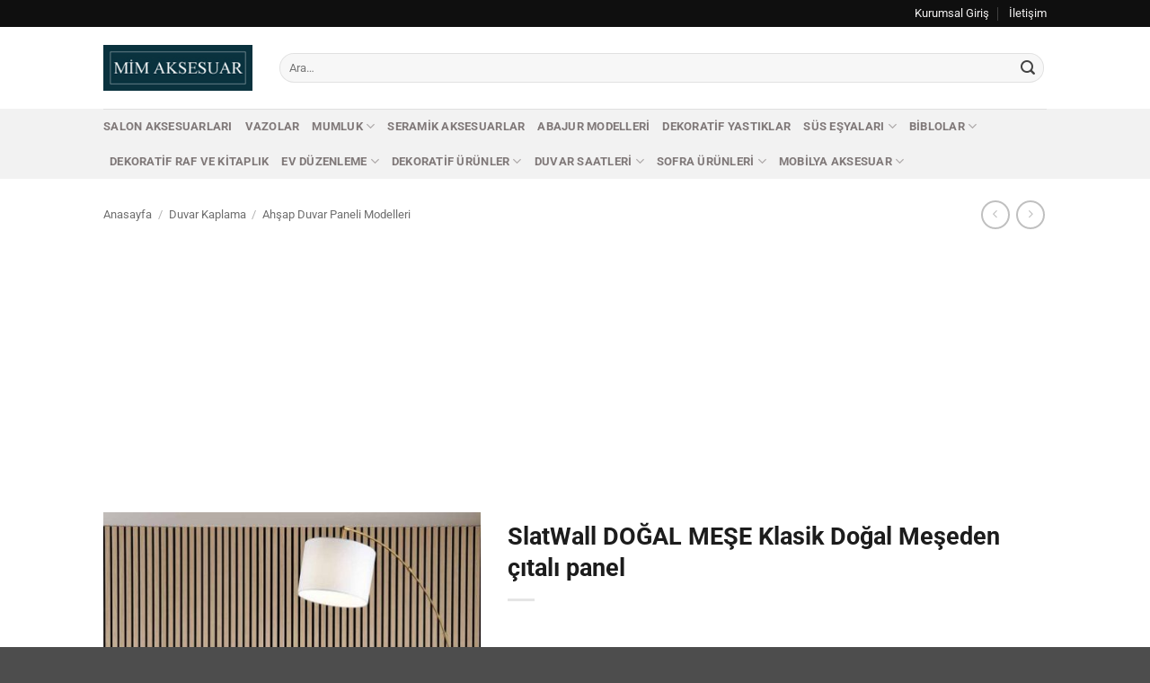

--- FILE ---
content_type: text/html; charset=UTF-8
request_url: https://www.mimaksesuar.com/urun/slatwall-dogal-mese-klasik-dogal-meseden-citali-panel/
body_size: 22325
content:
<!DOCTYPE html>
<html lang="tr" class="loading-site no-js">
<head>
	<meta charset="UTF-8" />
	<link rel="profile" href="http://gmpg.org/xfn/11" />
	<link rel="pingback" href="https://www.mimaksesuar.com/xmlrpc.php" />

	<script>(function(html){html.className = html.className.replace(/\bno-js\b/,'js')})(document.documentElement);</script>
<meta name='robots' content='index, follow, max-image-preview:large, max-snippet:-1, max-video-preview:-1' />
	<style>img:is([sizes="auto" i], [sizes^="auto," i]) { contain-intrinsic-size: 3000px 1500px }</style>
	<meta name="viewport" content="width=device-width, initial-scale=1" />
	<!-- This site is optimized with the Yoast SEO plugin v26.4 - https://yoast.com/wordpress/plugins/seo/ -->
	<title>SlatWall DOĞAL MEŞE Klasik Doğal Meşeden çıtalı panel - Mim Aksesuar</title>
	<link rel="canonical" href="https://www.mimaksesuar.com/urun/slatwall-dogal-mese-klasik-dogal-meseden-citali-panel/" />
	<meta property="og:locale" content="tr_TR" />
	<meta property="og:type" content="article" />
	<meta property="og:title" content="SlatWall DOĞAL MEŞE Klasik Doğal Meşeden çıtalı panel - Mim Aksesuar" />
	<meta property="og:description" content="Klasik ve çekici bir tasarım arıyorsanız, Doğal Meşe Çıtalı Panel tam size göre. İç mekanınıza modern ve şık bir dokunuş kazandırmak için tasarlanmış bu ürün, dayanıklılığı ve göz alıcı estetiği ile öne çıkar. Bu özel paneller, doğal meşe kaplama ile tamamlanmış çıtalı bir tasarıma sahiptir. Hem konut hem de ticari alanlar için ideal olan bu [...]" />
	<meta property="og:url" content="https://www.mimaksesuar.com/urun/slatwall-dogal-mese-klasik-dogal-meseden-citali-panel/" />
	<meta property="og:site_name" content="Mim Aksesuar" />
	<meta property="article:modified_time" content="2023-07-17T06:58:04+00:00" />
	<meta property="og:image" content="https://www.mimaksesuar.com/wp-content/uploads/2023/07/SlatWall-DOGAL-MESE-Klasik-Dogal-Meseden-citali-panel.jpg" />
	<meta property="og:image:width" content="512" />
	<meta property="og:image:height" content="768" />
	<meta property="og:image:type" content="image/jpeg" />
	<meta name="twitter:card" content="summary_large_image" />
	<meta name="twitter:label1" content="Tahmini okuma süresi" />
	<meta name="twitter:data1" content="2 dakika" />
	<script type="application/ld+json" class="yoast-schema-graph">{"@context":"https://schema.org","@graph":[{"@type":"WebPage","@id":"https://www.mimaksesuar.com/urun/slatwall-dogal-mese-klasik-dogal-meseden-citali-panel/","url":"https://www.mimaksesuar.com/urun/slatwall-dogal-mese-klasik-dogal-meseden-citali-panel/","name":"SlatWall DOĞAL MEŞE Klasik Doğal Meşeden çıtalı panel - Mim Aksesuar","isPartOf":{"@id":"https://www.mimaksesuar.com/#website"},"primaryImageOfPage":{"@id":"https://www.mimaksesuar.com/urun/slatwall-dogal-mese-klasik-dogal-meseden-citali-panel/#primaryimage"},"image":{"@id":"https://www.mimaksesuar.com/urun/slatwall-dogal-mese-klasik-dogal-meseden-citali-panel/#primaryimage"},"thumbnailUrl":"https://www.mimaksesuar.com/wp-content/uploads/2023/07/SlatWall-DOGAL-MESE-Klasik-Dogal-Meseden-citali-panel.jpg","datePublished":"2023-07-17T06:57:38+00:00","dateModified":"2023-07-17T06:58:04+00:00","breadcrumb":{"@id":"https://www.mimaksesuar.com/urun/slatwall-dogal-mese-klasik-dogal-meseden-citali-panel/#breadcrumb"},"inLanguage":"tr","potentialAction":[{"@type":"ReadAction","target":["https://www.mimaksesuar.com/urun/slatwall-dogal-mese-klasik-dogal-meseden-citali-panel/"]}]},{"@type":"ImageObject","inLanguage":"tr","@id":"https://www.mimaksesuar.com/urun/slatwall-dogal-mese-klasik-dogal-meseden-citali-panel/#primaryimage","url":"https://www.mimaksesuar.com/wp-content/uploads/2023/07/SlatWall-DOGAL-MESE-Klasik-Dogal-Meseden-citali-panel.jpg","contentUrl":"https://www.mimaksesuar.com/wp-content/uploads/2023/07/SlatWall-DOGAL-MESE-Klasik-Dogal-Meseden-citali-panel.jpg","width":512,"height":768},{"@type":"BreadcrumbList","@id":"https://www.mimaksesuar.com/urun/slatwall-dogal-mese-klasik-dogal-meseden-citali-panel/#breadcrumb","itemListElement":[{"@type":"ListItem","position":1,"name":"Ana Sayfa","item":"https://www.mimaksesuar.com/"},{"@type":"ListItem","position":2,"name":"Tüm Kategoriler","item":"https://www.mimaksesuar.com/tum-kategoriler/"},{"@type":"ListItem","position":3,"name":"SlatWall DOĞAL MEŞE Klasik Doğal Meşeden çıtalı panel"}]},{"@type":"WebSite","@id":"https://www.mimaksesuar.com/#website","url":"https://www.mimaksesuar.com/","name":"Mim Aksesuar","description":"Ev dekorasyonu için en güzel ev aksesuarları burada.","publisher":{"@id":"https://www.mimaksesuar.com/#organization"},"potentialAction":[{"@type":"SearchAction","target":{"@type":"EntryPoint","urlTemplate":"https://www.mimaksesuar.com/?s={search_term_string}"},"query-input":{"@type":"PropertyValueSpecification","valueRequired":true,"valueName":"search_term_string"}}],"inLanguage":"tr"},{"@type":"Organization","@id":"https://www.mimaksesuar.com/#organization","name":"Mim Aksesuar","url":"https://www.mimaksesuar.com/","logo":{"@type":"ImageObject","inLanguage":"tr","@id":"https://www.mimaksesuar.com/#/schema/logo/image/","url":"https://www.mimaksesuar.com/wp-content/uploads/2016/01/logo.jpg","contentUrl":"https://www.mimaksesuar.com/wp-content/uploads/2016/01/logo.jpg","width":200,"height":62,"caption":"Mim Aksesuar"},"image":{"@id":"https://www.mimaksesuar.com/#/schema/logo/image/"}}]}</script>
	<!-- / Yoast SEO plugin. -->


<link rel='prefetch' href='https://www.mimaksesuar.com/wp-content/themes/flatsome/assets/js/flatsome.js?ver=e2eddd6c228105dac048' />
<link rel='prefetch' href='https://www.mimaksesuar.com/wp-content/themes/flatsome/assets/js/chunk.slider.js?ver=3.20.3' />
<link rel='prefetch' href='https://www.mimaksesuar.com/wp-content/themes/flatsome/assets/js/chunk.popups.js?ver=3.20.3' />
<link rel='prefetch' href='https://www.mimaksesuar.com/wp-content/themes/flatsome/assets/js/chunk.tooltips.js?ver=3.20.3' />
<link rel='prefetch' href='https://www.mimaksesuar.com/wp-content/themes/flatsome/assets/js/woocommerce.js?ver=1c9be63d628ff7c3ff4c' />
<script type="text/javascript">
/* <![CDATA[ */
window._wpemojiSettings = {"baseUrl":"https:\/\/s.w.org\/images\/core\/emoji\/16.0.1\/72x72\/","ext":".png","svgUrl":"https:\/\/s.w.org\/images\/core\/emoji\/16.0.1\/svg\/","svgExt":".svg","source":{"concatemoji":"https:\/\/www.mimaksesuar.com\/wp-includes\/js\/wp-emoji-release.min.js?ver=6.8.3"}};
/*! This file is auto-generated */
!function(s,n){var o,i,e;function c(e){try{var t={supportTests:e,timestamp:(new Date).valueOf()};sessionStorage.setItem(o,JSON.stringify(t))}catch(e){}}function p(e,t,n){e.clearRect(0,0,e.canvas.width,e.canvas.height),e.fillText(t,0,0);var t=new Uint32Array(e.getImageData(0,0,e.canvas.width,e.canvas.height).data),a=(e.clearRect(0,0,e.canvas.width,e.canvas.height),e.fillText(n,0,0),new Uint32Array(e.getImageData(0,0,e.canvas.width,e.canvas.height).data));return t.every(function(e,t){return e===a[t]})}function u(e,t){e.clearRect(0,0,e.canvas.width,e.canvas.height),e.fillText(t,0,0);for(var n=e.getImageData(16,16,1,1),a=0;a<n.data.length;a++)if(0!==n.data[a])return!1;return!0}function f(e,t,n,a){switch(t){case"flag":return n(e,"\ud83c\udff3\ufe0f\u200d\u26a7\ufe0f","\ud83c\udff3\ufe0f\u200b\u26a7\ufe0f")?!1:!n(e,"\ud83c\udde8\ud83c\uddf6","\ud83c\udde8\u200b\ud83c\uddf6")&&!n(e,"\ud83c\udff4\udb40\udc67\udb40\udc62\udb40\udc65\udb40\udc6e\udb40\udc67\udb40\udc7f","\ud83c\udff4\u200b\udb40\udc67\u200b\udb40\udc62\u200b\udb40\udc65\u200b\udb40\udc6e\u200b\udb40\udc67\u200b\udb40\udc7f");case"emoji":return!a(e,"\ud83e\udedf")}return!1}function g(e,t,n,a){var r="undefined"!=typeof WorkerGlobalScope&&self instanceof WorkerGlobalScope?new OffscreenCanvas(300,150):s.createElement("canvas"),o=r.getContext("2d",{willReadFrequently:!0}),i=(o.textBaseline="top",o.font="600 32px Arial",{});return e.forEach(function(e){i[e]=t(o,e,n,a)}),i}function t(e){var t=s.createElement("script");t.src=e,t.defer=!0,s.head.appendChild(t)}"undefined"!=typeof Promise&&(o="wpEmojiSettingsSupports",i=["flag","emoji"],n.supports={everything:!0,everythingExceptFlag:!0},e=new Promise(function(e){s.addEventListener("DOMContentLoaded",e,{once:!0})}),new Promise(function(t){var n=function(){try{var e=JSON.parse(sessionStorage.getItem(o));if("object"==typeof e&&"number"==typeof e.timestamp&&(new Date).valueOf()<e.timestamp+604800&&"object"==typeof e.supportTests)return e.supportTests}catch(e){}return null}();if(!n){if("undefined"!=typeof Worker&&"undefined"!=typeof OffscreenCanvas&&"undefined"!=typeof URL&&URL.createObjectURL&&"undefined"!=typeof Blob)try{var e="postMessage("+g.toString()+"("+[JSON.stringify(i),f.toString(),p.toString(),u.toString()].join(",")+"));",a=new Blob([e],{type:"text/javascript"}),r=new Worker(URL.createObjectURL(a),{name:"wpTestEmojiSupports"});return void(r.onmessage=function(e){c(n=e.data),r.terminate(),t(n)})}catch(e){}c(n=g(i,f,p,u))}t(n)}).then(function(e){for(var t in e)n.supports[t]=e[t],n.supports.everything=n.supports.everything&&n.supports[t],"flag"!==t&&(n.supports.everythingExceptFlag=n.supports.everythingExceptFlag&&n.supports[t]);n.supports.everythingExceptFlag=n.supports.everythingExceptFlag&&!n.supports.flag,n.DOMReady=!1,n.readyCallback=function(){n.DOMReady=!0}}).then(function(){return e}).then(function(){var e;n.supports.everything||(n.readyCallback(),(e=n.source||{}).concatemoji?t(e.concatemoji):e.wpemoji&&e.twemoji&&(t(e.twemoji),t(e.wpemoji)))}))}((window,document),window._wpemojiSettings);
/* ]]> */
</script>

<style id='wp-emoji-styles-inline-css' type='text/css'>

	img.wp-smiley, img.emoji {
		display: inline !important;
		border: none !important;
		box-shadow: none !important;
		height: 1em !important;
		width: 1em !important;
		margin: 0 0.07em !important;
		vertical-align: -0.1em !important;
		background: none !important;
		padding: 0 !important;
	}
</style>
<style id='wp-block-library-inline-css' type='text/css'>
:root{--wp-admin-theme-color:#007cba;--wp-admin-theme-color--rgb:0,124,186;--wp-admin-theme-color-darker-10:#006ba1;--wp-admin-theme-color-darker-10--rgb:0,107,161;--wp-admin-theme-color-darker-20:#005a87;--wp-admin-theme-color-darker-20--rgb:0,90,135;--wp-admin-border-width-focus:2px;--wp-block-synced-color:#7a00df;--wp-block-synced-color--rgb:122,0,223;--wp-bound-block-color:var(--wp-block-synced-color)}@media (min-resolution:192dpi){:root{--wp-admin-border-width-focus:1.5px}}.wp-element-button{cursor:pointer}:root{--wp--preset--font-size--normal:16px;--wp--preset--font-size--huge:42px}:root .has-very-light-gray-background-color{background-color:#eee}:root .has-very-dark-gray-background-color{background-color:#313131}:root .has-very-light-gray-color{color:#eee}:root .has-very-dark-gray-color{color:#313131}:root .has-vivid-green-cyan-to-vivid-cyan-blue-gradient-background{background:linear-gradient(135deg,#00d084,#0693e3)}:root .has-purple-crush-gradient-background{background:linear-gradient(135deg,#34e2e4,#4721fb 50%,#ab1dfe)}:root .has-hazy-dawn-gradient-background{background:linear-gradient(135deg,#faaca8,#dad0ec)}:root .has-subdued-olive-gradient-background{background:linear-gradient(135deg,#fafae1,#67a671)}:root .has-atomic-cream-gradient-background{background:linear-gradient(135deg,#fdd79a,#004a59)}:root .has-nightshade-gradient-background{background:linear-gradient(135deg,#330968,#31cdcf)}:root .has-midnight-gradient-background{background:linear-gradient(135deg,#020381,#2874fc)}.has-regular-font-size{font-size:1em}.has-larger-font-size{font-size:2.625em}.has-normal-font-size{font-size:var(--wp--preset--font-size--normal)}.has-huge-font-size{font-size:var(--wp--preset--font-size--huge)}.has-text-align-center{text-align:center}.has-text-align-left{text-align:left}.has-text-align-right{text-align:right}#end-resizable-editor-section{display:none}.aligncenter{clear:both}.items-justified-left{justify-content:flex-start}.items-justified-center{justify-content:center}.items-justified-right{justify-content:flex-end}.items-justified-space-between{justify-content:space-between}.screen-reader-text{border:0;clip-path:inset(50%);height:1px;margin:-1px;overflow:hidden;padding:0;position:absolute;width:1px;word-wrap:normal!important}.screen-reader-text:focus{background-color:#ddd;clip-path:none;color:#444;display:block;font-size:1em;height:auto;left:5px;line-height:normal;padding:15px 23px 14px;text-decoration:none;top:5px;width:auto;z-index:100000}html :where(.has-border-color){border-style:solid}html :where([style*=border-top-color]){border-top-style:solid}html :where([style*=border-right-color]){border-right-style:solid}html :where([style*=border-bottom-color]){border-bottom-style:solid}html :where([style*=border-left-color]){border-left-style:solid}html :where([style*=border-width]){border-style:solid}html :where([style*=border-top-width]){border-top-style:solid}html :where([style*=border-right-width]){border-right-style:solid}html :where([style*=border-bottom-width]){border-bottom-style:solid}html :where([style*=border-left-width]){border-left-style:solid}html :where(img[class*=wp-image-]){height:auto;max-width:100%}:where(figure){margin:0 0 1em}html :where(.is-position-sticky){--wp-admin--admin-bar--position-offset:var(--wp-admin--admin-bar--height,0px)}@media screen and (max-width:600px){html :where(.is-position-sticky){--wp-admin--admin-bar--position-offset:0px}}
</style>
<link rel='stylesheet' id='photoswipe-css' href='https://www.mimaksesuar.com/wp-content/plugins/woocommerce/assets/css/photoswipe/photoswipe.min.css?ver=10.3.5' type='text/css' media='all' />
<link rel='stylesheet' id='photoswipe-default-skin-css' href='https://www.mimaksesuar.com/wp-content/plugins/woocommerce/assets/css/photoswipe/default-skin/default-skin.min.css?ver=10.3.5' type='text/css' media='all' />
<style id='woocommerce-inline-inline-css' type='text/css'>
.woocommerce form .form-row .required { visibility: visible; }
</style>
<link rel='stylesheet' id='brands-styles-css' href='https://www.mimaksesuar.com/wp-content/plugins/woocommerce/assets/css/brands.css?ver=10.3.5' type='text/css' media='all' />
<link rel='stylesheet' id='pwb-styles-frontend-css' href='https://www.mimaksesuar.com/wp-content/plugins/perfect-woocommerce-brands/build/frontend/css/style.css?ver=3.6.5' type='text/css' media='all' />
<link rel='stylesheet' id='flatsome-main-css' href='https://www.mimaksesuar.com/wp-content/themes/flatsome/assets/css/flatsome.css?ver=3.20.3' type='text/css' media='all' />
<style id='flatsome-main-inline-css' type='text/css'>
@font-face {
				font-family: "fl-icons";
				font-display: block;
				src: url(https://www.mimaksesuar.com/wp-content/themes/flatsome/assets/css/icons/fl-icons.eot?v=3.20.3);
				src:
					url(https://www.mimaksesuar.com/wp-content/themes/flatsome/assets/css/icons/fl-icons.eot#iefix?v=3.20.3) format("embedded-opentype"),
					url(https://www.mimaksesuar.com/wp-content/themes/flatsome/assets/css/icons/fl-icons.woff2?v=3.20.3) format("woff2"),
					url(https://www.mimaksesuar.com/wp-content/themes/flatsome/assets/css/icons/fl-icons.ttf?v=3.20.3) format("truetype"),
					url(https://www.mimaksesuar.com/wp-content/themes/flatsome/assets/css/icons/fl-icons.woff?v=3.20.3) format("woff"),
					url(https://www.mimaksesuar.com/wp-content/themes/flatsome/assets/css/icons/fl-icons.svg?v=3.20.3#fl-icons) format("svg");
			}
</style>
<link rel='stylesheet' id='flatsome-shop-css' href='https://www.mimaksesuar.com/wp-content/themes/flatsome/assets/css/flatsome-shop.css?ver=3.20.3' type='text/css' media='all' />
<link rel='stylesheet' id='flatsome-style-css' href='https://www.mimaksesuar.com/wp-content/themes/flatsome-child/style.css?ver=3.0' type='text/css' media='all' />
<script type="text/javascript" src="https://www.mimaksesuar.com/wp-includes/js/jquery/jquery.min.js?ver=3.7.1" id="jquery-core-js"></script>
<script type="text/javascript" src="https://www.mimaksesuar.com/wp-includes/js/jquery/jquery-migrate.min.js?ver=3.4.1" id="jquery-migrate-js"></script>
<script type="text/javascript" src="https://www.mimaksesuar.com/wp-content/plugins/woocommerce/assets/js/jquery-blockui/jquery.blockUI.min.js?ver=2.7.0-wc.10.3.5" id="wc-jquery-blockui-js" data-wp-strategy="defer"></script>
<script type="text/javascript" id="wc-add-to-cart-js-extra">
/* <![CDATA[ */
var wc_add_to_cart_params = {"ajax_url":"\/wp-admin\/admin-ajax.php","wc_ajax_url":"\/?wc-ajax=%%endpoint%%","i18n_view_cart":"Sepetim","cart_url":"https:\/\/www.mimaksesuar.com\/sepet\/","is_cart":"","cart_redirect_after_add":"no"};
/* ]]> */
</script>
<script type="text/javascript" src="https://www.mimaksesuar.com/wp-content/plugins/woocommerce/assets/js/frontend/add-to-cart.min.js?ver=10.3.5" id="wc-add-to-cart-js" defer="defer" data-wp-strategy="defer"></script>
<script type="text/javascript" src="https://www.mimaksesuar.com/wp-content/plugins/woocommerce/assets/js/photoswipe/photoswipe.min.js?ver=4.1.1-wc.10.3.5" id="wc-photoswipe-js" defer="defer" data-wp-strategy="defer"></script>
<script type="text/javascript" src="https://www.mimaksesuar.com/wp-content/plugins/woocommerce/assets/js/photoswipe/photoswipe-ui-default.min.js?ver=4.1.1-wc.10.3.5" id="wc-photoswipe-ui-default-js" defer="defer" data-wp-strategy="defer"></script>
<script type="text/javascript" id="wc-single-product-js-extra">
/* <![CDATA[ */
var wc_single_product_params = {"i18n_required_rating_text":"L\u00fctfen bir oy belirleyin","i18n_rating_options":["1\/5 y\u0131ld\u0131z","2\/5 y\u0131ld\u0131z","3\/5 y\u0131ld\u0131z","4\/5 y\u0131ld\u0131z","5\/5 y\u0131ld\u0131z"],"i18n_product_gallery_trigger_text":"Tam ekran g\u00f6rsel galerisini g\u00f6r\u00fcnt\u00fcleyin","review_rating_required":"yes","flexslider":{"rtl":false,"animation":"slide","smoothHeight":true,"directionNav":false,"controlNav":"thumbnails","slideshow":false,"animationSpeed":500,"animationLoop":false,"allowOneSlide":false},"zoom_enabled":"","zoom_options":[],"photoswipe_enabled":"1","photoswipe_options":{"shareEl":false,"closeOnScroll":false,"history":false,"hideAnimationDuration":0,"showAnimationDuration":0},"flexslider_enabled":""};
/* ]]> */
</script>
<script type="text/javascript" src="https://www.mimaksesuar.com/wp-content/plugins/woocommerce/assets/js/frontend/single-product.min.js?ver=10.3.5" id="wc-single-product-js" defer="defer" data-wp-strategy="defer"></script>
<script type="text/javascript" src="https://www.mimaksesuar.com/wp-content/plugins/woocommerce/assets/js/js-cookie/js.cookie.min.js?ver=2.1.4-wc.10.3.5" id="wc-js-cookie-js" data-wp-strategy="defer"></script>
<meta name="generator" content="WordPress 6.8.3" />
<meta name="generator" content="WooCommerce 10.3.5" />
<link rel='shortlink' href='https://www.mimaksesuar.com/?p=50744' />
<link rel="alternate" title="oEmbed (JSON)" type="application/json+oembed" href="https://www.mimaksesuar.com/wp-json/oembed/1.0/embed?url=https%3A%2F%2Fwww.mimaksesuar.com%2Furun%2Fslatwall-dogal-mese-klasik-dogal-meseden-citali-panel%2F" />
<link rel="alternate" title="oEmbed (XML)" type="text/xml+oembed" href="https://www.mimaksesuar.com/wp-json/oembed/1.0/embed?url=https%3A%2F%2Fwww.mimaksesuar.com%2Furun%2Fslatwall-dogal-mese-klasik-dogal-meseden-citali-panel%2F&#038;format=xml" />
<!-- Google tag (gtag.js) -->
<script async src="https://www.googletagmanager.com/gtag/js?id=G-1KJH8X3Q5C"></script>
<script>
  window.dataLayer = window.dataLayer || [];
  function gtag(){dataLayer.push(arguments);}
  gtag('js', new Date());

  gtag('config', 'G-1KJH8X3Q5C');
</script>

<meta name="google-site-verification" content="q-muyW0v0QHrrXUwXldY5SwUX5A8seoNLumIP1FVI0o" />	<noscript><style>.woocommerce-product-gallery{ opacity: 1 !important; }</style></noscript>
	<link rel="icon" href="https://www.mimaksesuar.com/wp-content/uploads/2016/02/favicon-65x65.jpg" sizes="32x32" />
<link rel="icon" href="https://www.mimaksesuar.com/wp-content/uploads/2016/02/favicon-300x300.jpg" sizes="192x192" />
<link rel="apple-touch-icon" href="https://www.mimaksesuar.com/wp-content/uploads/2016/02/favicon-180x180.jpg" />
<meta name="msapplication-TileImage" content="https://www.mimaksesuar.com/wp-content/uploads/2016/02/favicon-300x300.jpg" />
<style id="custom-css" type="text/css">:root {--primary-color: #11519B;--fs-color-primary: #11519B;--fs-color-secondary: #007784;--fs-color-success: #627D47;--fs-color-alert: #b20000;--fs-color-base: #424242;--fs-experimental-link-color: #4e657b;--fs-experimental-link-color-hover: #111111;}.tooltipster-base {--tooltip-color: #fff;--tooltip-bg-color: #000;}.off-canvas-right .mfp-content, .off-canvas-left .mfp-content {--drawer-width: 300px;}.off-canvas .mfp-content.off-canvas-cart {--drawer-width: 360px;}.header-main{height: 91px}#logo img{max-height: 91px}#logo{width:166px;}.header-bottom{min-height: 43px}.header-top{min-height: 30px}.transparent .header-main{height: 30px}.transparent #logo img{max-height: 30px}.has-transparent + .page-title:first-of-type,.has-transparent + #main > .page-title,.has-transparent + #main > div > .page-title,.has-transparent + #main .page-header-wrapper:first-of-type .page-title{padding-top: 110px;}.header.show-on-scroll,.stuck .header-main{height:70px!important}.stuck #logo img{max-height: 70px!important}.search-form{ width: 100%;}.header-bg-color {background-color: rgba(255,255,255,0.9)}.header-bottom {background-color: #f2f2f2}.top-bar-nav > li > a{line-height: 16px }.header-main .nav > li > a{line-height: 16px }.stuck .header-main .nav > li > a{line-height: 50px }.header-bottom-nav > li > a{line-height: 16px }@media (max-width: 549px) {.header-main{height: 38px}#logo img{max-height: 38px}}.nav-dropdown-has-arrow.nav-dropdown-has-border li.has-dropdown:before{border-bottom-color: #FFFFFF;}.nav .nav-dropdown{border-color: #FFFFFF }.nav-dropdown-has-arrow li.has-dropdown:after{border-bottom-color: #FFFFFF;}.nav .nav-dropdown{background-color: #FFFFFF}.header-top{background-color:#0f0f0f!important;}h1,h2,h3,h4,h5,h6,.heading-font{color: #1c1c1c;}body{font-size: 100%;}@media screen and (max-width: 549px){body{font-size: 100%;}}body{font-family: Roboto, sans-serif;}body {font-weight: 400;font-style: normal;}.nav > li > a {font-family: Roboto, sans-serif;}.mobile-sidebar-levels-2 .nav > li > ul > li > a {font-family: Roboto, sans-serif;}.nav > li > a,.mobile-sidebar-levels-2 .nav > li > ul > li > a {font-weight: 700;font-style: normal;}h1,h2,h3,h4,h5,h6,.heading-font, .off-canvas-center .nav-sidebar.nav-vertical > li > a{font-family: Roboto, sans-serif;}h1,h2,h3,h4,h5,h6,.heading-font,.banner h1,.banner h2 {font-weight: 700;font-style: normal;}.alt-font{font-family: "Dancing Script", sans-serif;}.header:not(.transparent) .top-bar-nav > li > a {color: #f2f1f1;}.header:not(.transparent) .header-bottom-nav.nav > li > a{color: #807979;}.has-equal-box-heights .box-image {padding-top: 100%;}@media screen and (min-width: 550px){.products .box-vertical .box-image{min-width: 247px!important;width: 247px!important;}}.footer-1{background-color: #0D0030}.footer-2{background-color: #100038}.page-title-small + main .product-container > .row{padding-top:0;}.nav-vertical-fly-out > li + li {border-top-width: 1px; border-top-style: solid;}.label-new.menu-item > a:after{content:"Yeni";}.label-hot.menu-item > a:after{content:"Popüler";}.label-sale.menu-item > a:after{content:"İndirim";}.label-popular.menu-item > a:after{content:"Popüler";}</style>		<style type="text/css" id="wp-custom-css">
			 		</style>
		<style id="kirki-inline-styles">/* cyrillic-ext */
@font-face {
  font-family: 'Roboto';
  font-style: normal;
  font-weight: 400;
  font-stretch: 100%;
  font-display: swap;
  src: url(https://www.mimaksesuar.com/wp-content/fonts/roboto/KFO7CnqEu92Fr1ME7kSn66aGLdTylUAMa3GUBGEe.woff2) format('woff2');
  unicode-range: U+0460-052F, U+1C80-1C8A, U+20B4, U+2DE0-2DFF, U+A640-A69F, U+FE2E-FE2F;
}
/* cyrillic */
@font-face {
  font-family: 'Roboto';
  font-style: normal;
  font-weight: 400;
  font-stretch: 100%;
  font-display: swap;
  src: url(https://www.mimaksesuar.com/wp-content/fonts/roboto/KFO7CnqEu92Fr1ME7kSn66aGLdTylUAMa3iUBGEe.woff2) format('woff2');
  unicode-range: U+0301, U+0400-045F, U+0490-0491, U+04B0-04B1, U+2116;
}
/* greek-ext */
@font-face {
  font-family: 'Roboto';
  font-style: normal;
  font-weight: 400;
  font-stretch: 100%;
  font-display: swap;
  src: url(https://www.mimaksesuar.com/wp-content/fonts/roboto/KFO7CnqEu92Fr1ME7kSn66aGLdTylUAMa3CUBGEe.woff2) format('woff2');
  unicode-range: U+1F00-1FFF;
}
/* greek */
@font-face {
  font-family: 'Roboto';
  font-style: normal;
  font-weight: 400;
  font-stretch: 100%;
  font-display: swap;
  src: url(https://www.mimaksesuar.com/wp-content/fonts/roboto/KFO7CnqEu92Fr1ME7kSn66aGLdTylUAMa3-UBGEe.woff2) format('woff2');
  unicode-range: U+0370-0377, U+037A-037F, U+0384-038A, U+038C, U+038E-03A1, U+03A3-03FF;
}
/* math */
@font-face {
  font-family: 'Roboto';
  font-style: normal;
  font-weight: 400;
  font-stretch: 100%;
  font-display: swap;
  src: url(https://www.mimaksesuar.com/wp-content/fonts/roboto/KFO7CnqEu92Fr1ME7kSn66aGLdTylUAMawCUBGEe.woff2) format('woff2');
  unicode-range: U+0302-0303, U+0305, U+0307-0308, U+0310, U+0312, U+0315, U+031A, U+0326-0327, U+032C, U+032F-0330, U+0332-0333, U+0338, U+033A, U+0346, U+034D, U+0391-03A1, U+03A3-03A9, U+03B1-03C9, U+03D1, U+03D5-03D6, U+03F0-03F1, U+03F4-03F5, U+2016-2017, U+2034-2038, U+203C, U+2040, U+2043, U+2047, U+2050, U+2057, U+205F, U+2070-2071, U+2074-208E, U+2090-209C, U+20D0-20DC, U+20E1, U+20E5-20EF, U+2100-2112, U+2114-2115, U+2117-2121, U+2123-214F, U+2190, U+2192, U+2194-21AE, U+21B0-21E5, U+21F1-21F2, U+21F4-2211, U+2213-2214, U+2216-22FF, U+2308-230B, U+2310, U+2319, U+231C-2321, U+2336-237A, U+237C, U+2395, U+239B-23B7, U+23D0, U+23DC-23E1, U+2474-2475, U+25AF, U+25B3, U+25B7, U+25BD, U+25C1, U+25CA, U+25CC, U+25FB, U+266D-266F, U+27C0-27FF, U+2900-2AFF, U+2B0E-2B11, U+2B30-2B4C, U+2BFE, U+3030, U+FF5B, U+FF5D, U+1D400-1D7FF, U+1EE00-1EEFF;
}
/* symbols */
@font-face {
  font-family: 'Roboto';
  font-style: normal;
  font-weight: 400;
  font-stretch: 100%;
  font-display: swap;
  src: url(https://www.mimaksesuar.com/wp-content/fonts/roboto/KFO7CnqEu92Fr1ME7kSn66aGLdTylUAMaxKUBGEe.woff2) format('woff2');
  unicode-range: U+0001-000C, U+000E-001F, U+007F-009F, U+20DD-20E0, U+20E2-20E4, U+2150-218F, U+2190, U+2192, U+2194-2199, U+21AF, U+21E6-21F0, U+21F3, U+2218-2219, U+2299, U+22C4-22C6, U+2300-243F, U+2440-244A, U+2460-24FF, U+25A0-27BF, U+2800-28FF, U+2921-2922, U+2981, U+29BF, U+29EB, U+2B00-2BFF, U+4DC0-4DFF, U+FFF9-FFFB, U+10140-1018E, U+10190-1019C, U+101A0, U+101D0-101FD, U+102E0-102FB, U+10E60-10E7E, U+1D2C0-1D2D3, U+1D2E0-1D37F, U+1F000-1F0FF, U+1F100-1F1AD, U+1F1E6-1F1FF, U+1F30D-1F30F, U+1F315, U+1F31C, U+1F31E, U+1F320-1F32C, U+1F336, U+1F378, U+1F37D, U+1F382, U+1F393-1F39F, U+1F3A7-1F3A8, U+1F3AC-1F3AF, U+1F3C2, U+1F3C4-1F3C6, U+1F3CA-1F3CE, U+1F3D4-1F3E0, U+1F3ED, U+1F3F1-1F3F3, U+1F3F5-1F3F7, U+1F408, U+1F415, U+1F41F, U+1F426, U+1F43F, U+1F441-1F442, U+1F444, U+1F446-1F449, U+1F44C-1F44E, U+1F453, U+1F46A, U+1F47D, U+1F4A3, U+1F4B0, U+1F4B3, U+1F4B9, U+1F4BB, U+1F4BF, U+1F4C8-1F4CB, U+1F4D6, U+1F4DA, U+1F4DF, U+1F4E3-1F4E6, U+1F4EA-1F4ED, U+1F4F7, U+1F4F9-1F4FB, U+1F4FD-1F4FE, U+1F503, U+1F507-1F50B, U+1F50D, U+1F512-1F513, U+1F53E-1F54A, U+1F54F-1F5FA, U+1F610, U+1F650-1F67F, U+1F687, U+1F68D, U+1F691, U+1F694, U+1F698, U+1F6AD, U+1F6B2, U+1F6B9-1F6BA, U+1F6BC, U+1F6C6-1F6CF, U+1F6D3-1F6D7, U+1F6E0-1F6EA, U+1F6F0-1F6F3, U+1F6F7-1F6FC, U+1F700-1F7FF, U+1F800-1F80B, U+1F810-1F847, U+1F850-1F859, U+1F860-1F887, U+1F890-1F8AD, U+1F8B0-1F8BB, U+1F8C0-1F8C1, U+1F900-1F90B, U+1F93B, U+1F946, U+1F984, U+1F996, U+1F9E9, U+1FA00-1FA6F, U+1FA70-1FA7C, U+1FA80-1FA89, U+1FA8F-1FAC6, U+1FACE-1FADC, U+1FADF-1FAE9, U+1FAF0-1FAF8, U+1FB00-1FBFF;
}
/* vietnamese */
@font-face {
  font-family: 'Roboto';
  font-style: normal;
  font-weight: 400;
  font-stretch: 100%;
  font-display: swap;
  src: url(https://www.mimaksesuar.com/wp-content/fonts/roboto/KFO7CnqEu92Fr1ME7kSn66aGLdTylUAMa3OUBGEe.woff2) format('woff2');
  unicode-range: U+0102-0103, U+0110-0111, U+0128-0129, U+0168-0169, U+01A0-01A1, U+01AF-01B0, U+0300-0301, U+0303-0304, U+0308-0309, U+0323, U+0329, U+1EA0-1EF9, U+20AB;
}
/* latin-ext */
@font-face {
  font-family: 'Roboto';
  font-style: normal;
  font-weight: 400;
  font-stretch: 100%;
  font-display: swap;
  src: url(https://www.mimaksesuar.com/wp-content/fonts/roboto/KFO7CnqEu92Fr1ME7kSn66aGLdTylUAMa3KUBGEe.woff2) format('woff2');
  unicode-range: U+0100-02BA, U+02BD-02C5, U+02C7-02CC, U+02CE-02D7, U+02DD-02FF, U+0304, U+0308, U+0329, U+1D00-1DBF, U+1E00-1E9F, U+1EF2-1EFF, U+2020, U+20A0-20AB, U+20AD-20C0, U+2113, U+2C60-2C7F, U+A720-A7FF;
}
/* latin */
@font-face {
  font-family: 'Roboto';
  font-style: normal;
  font-weight: 400;
  font-stretch: 100%;
  font-display: swap;
  src: url(https://www.mimaksesuar.com/wp-content/fonts/roboto/KFO7CnqEu92Fr1ME7kSn66aGLdTylUAMa3yUBA.woff2) format('woff2');
  unicode-range: U+0000-00FF, U+0131, U+0152-0153, U+02BB-02BC, U+02C6, U+02DA, U+02DC, U+0304, U+0308, U+0329, U+2000-206F, U+20AC, U+2122, U+2191, U+2193, U+2212, U+2215, U+FEFF, U+FFFD;
}
/* cyrillic-ext */
@font-face {
  font-family: 'Roboto';
  font-style: normal;
  font-weight: 700;
  font-stretch: 100%;
  font-display: swap;
  src: url(https://www.mimaksesuar.com/wp-content/fonts/roboto/KFO7CnqEu92Fr1ME7kSn66aGLdTylUAMa3GUBGEe.woff2) format('woff2');
  unicode-range: U+0460-052F, U+1C80-1C8A, U+20B4, U+2DE0-2DFF, U+A640-A69F, U+FE2E-FE2F;
}
/* cyrillic */
@font-face {
  font-family: 'Roboto';
  font-style: normal;
  font-weight: 700;
  font-stretch: 100%;
  font-display: swap;
  src: url(https://www.mimaksesuar.com/wp-content/fonts/roboto/KFO7CnqEu92Fr1ME7kSn66aGLdTylUAMa3iUBGEe.woff2) format('woff2');
  unicode-range: U+0301, U+0400-045F, U+0490-0491, U+04B0-04B1, U+2116;
}
/* greek-ext */
@font-face {
  font-family: 'Roboto';
  font-style: normal;
  font-weight: 700;
  font-stretch: 100%;
  font-display: swap;
  src: url(https://www.mimaksesuar.com/wp-content/fonts/roboto/KFO7CnqEu92Fr1ME7kSn66aGLdTylUAMa3CUBGEe.woff2) format('woff2');
  unicode-range: U+1F00-1FFF;
}
/* greek */
@font-face {
  font-family: 'Roboto';
  font-style: normal;
  font-weight: 700;
  font-stretch: 100%;
  font-display: swap;
  src: url(https://www.mimaksesuar.com/wp-content/fonts/roboto/KFO7CnqEu92Fr1ME7kSn66aGLdTylUAMa3-UBGEe.woff2) format('woff2');
  unicode-range: U+0370-0377, U+037A-037F, U+0384-038A, U+038C, U+038E-03A1, U+03A3-03FF;
}
/* math */
@font-face {
  font-family: 'Roboto';
  font-style: normal;
  font-weight: 700;
  font-stretch: 100%;
  font-display: swap;
  src: url(https://www.mimaksesuar.com/wp-content/fonts/roboto/KFO7CnqEu92Fr1ME7kSn66aGLdTylUAMawCUBGEe.woff2) format('woff2');
  unicode-range: U+0302-0303, U+0305, U+0307-0308, U+0310, U+0312, U+0315, U+031A, U+0326-0327, U+032C, U+032F-0330, U+0332-0333, U+0338, U+033A, U+0346, U+034D, U+0391-03A1, U+03A3-03A9, U+03B1-03C9, U+03D1, U+03D5-03D6, U+03F0-03F1, U+03F4-03F5, U+2016-2017, U+2034-2038, U+203C, U+2040, U+2043, U+2047, U+2050, U+2057, U+205F, U+2070-2071, U+2074-208E, U+2090-209C, U+20D0-20DC, U+20E1, U+20E5-20EF, U+2100-2112, U+2114-2115, U+2117-2121, U+2123-214F, U+2190, U+2192, U+2194-21AE, U+21B0-21E5, U+21F1-21F2, U+21F4-2211, U+2213-2214, U+2216-22FF, U+2308-230B, U+2310, U+2319, U+231C-2321, U+2336-237A, U+237C, U+2395, U+239B-23B7, U+23D0, U+23DC-23E1, U+2474-2475, U+25AF, U+25B3, U+25B7, U+25BD, U+25C1, U+25CA, U+25CC, U+25FB, U+266D-266F, U+27C0-27FF, U+2900-2AFF, U+2B0E-2B11, U+2B30-2B4C, U+2BFE, U+3030, U+FF5B, U+FF5D, U+1D400-1D7FF, U+1EE00-1EEFF;
}
/* symbols */
@font-face {
  font-family: 'Roboto';
  font-style: normal;
  font-weight: 700;
  font-stretch: 100%;
  font-display: swap;
  src: url(https://www.mimaksesuar.com/wp-content/fonts/roboto/KFO7CnqEu92Fr1ME7kSn66aGLdTylUAMaxKUBGEe.woff2) format('woff2');
  unicode-range: U+0001-000C, U+000E-001F, U+007F-009F, U+20DD-20E0, U+20E2-20E4, U+2150-218F, U+2190, U+2192, U+2194-2199, U+21AF, U+21E6-21F0, U+21F3, U+2218-2219, U+2299, U+22C4-22C6, U+2300-243F, U+2440-244A, U+2460-24FF, U+25A0-27BF, U+2800-28FF, U+2921-2922, U+2981, U+29BF, U+29EB, U+2B00-2BFF, U+4DC0-4DFF, U+FFF9-FFFB, U+10140-1018E, U+10190-1019C, U+101A0, U+101D0-101FD, U+102E0-102FB, U+10E60-10E7E, U+1D2C0-1D2D3, U+1D2E0-1D37F, U+1F000-1F0FF, U+1F100-1F1AD, U+1F1E6-1F1FF, U+1F30D-1F30F, U+1F315, U+1F31C, U+1F31E, U+1F320-1F32C, U+1F336, U+1F378, U+1F37D, U+1F382, U+1F393-1F39F, U+1F3A7-1F3A8, U+1F3AC-1F3AF, U+1F3C2, U+1F3C4-1F3C6, U+1F3CA-1F3CE, U+1F3D4-1F3E0, U+1F3ED, U+1F3F1-1F3F3, U+1F3F5-1F3F7, U+1F408, U+1F415, U+1F41F, U+1F426, U+1F43F, U+1F441-1F442, U+1F444, U+1F446-1F449, U+1F44C-1F44E, U+1F453, U+1F46A, U+1F47D, U+1F4A3, U+1F4B0, U+1F4B3, U+1F4B9, U+1F4BB, U+1F4BF, U+1F4C8-1F4CB, U+1F4D6, U+1F4DA, U+1F4DF, U+1F4E3-1F4E6, U+1F4EA-1F4ED, U+1F4F7, U+1F4F9-1F4FB, U+1F4FD-1F4FE, U+1F503, U+1F507-1F50B, U+1F50D, U+1F512-1F513, U+1F53E-1F54A, U+1F54F-1F5FA, U+1F610, U+1F650-1F67F, U+1F687, U+1F68D, U+1F691, U+1F694, U+1F698, U+1F6AD, U+1F6B2, U+1F6B9-1F6BA, U+1F6BC, U+1F6C6-1F6CF, U+1F6D3-1F6D7, U+1F6E0-1F6EA, U+1F6F0-1F6F3, U+1F6F7-1F6FC, U+1F700-1F7FF, U+1F800-1F80B, U+1F810-1F847, U+1F850-1F859, U+1F860-1F887, U+1F890-1F8AD, U+1F8B0-1F8BB, U+1F8C0-1F8C1, U+1F900-1F90B, U+1F93B, U+1F946, U+1F984, U+1F996, U+1F9E9, U+1FA00-1FA6F, U+1FA70-1FA7C, U+1FA80-1FA89, U+1FA8F-1FAC6, U+1FACE-1FADC, U+1FADF-1FAE9, U+1FAF0-1FAF8, U+1FB00-1FBFF;
}
/* vietnamese */
@font-face {
  font-family: 'Roboto';
  font-style: normal;
  font-weight: 700;
  font-stretch: 100%;
  font-display: swap;
  src: url(https://www.mimaksesuar.com/wp-content/fonts/roboto/KFO7CnqEu92Fr1ME7kSn66aGLdTylUAMa3OUBGEe.woff2) format('woff2');
  unicode-range: U+0102-0103, U+0110-0111, U+0128-0129, U+0168-0169, U+01A0-01A1, U+01AF-01B0, U+0300-0301, U+0303-0304, U+0308-0309, U+0323, U+0329, U+1EA0-1EF9, U+20AB;
}
/* latin-ext */
@font-face {
  font-family: 'Roboto';
  font-style: normal;
  font-weight: 700;
  font-stretch: 100%;
  font-display: swap;
  src: url(https://www.mimaksesuar.com/wp-content/fonts/roboto/KFO7CnqEu92Fr1ME7kSn66aGLdTylUAMa3KUBGEe.woff2) format('woff2');
  unicode-range: U+0100-02BA, U+02BD-02C5, U+02C7-02CC, U+02CE-02D7, U+02DD-02FF, U+0304, U+0308, U+0329, U+1D00-1DBF, U+1E00-1E9F, U+1EF2-1EFF, U+2020, U+20A0-20AB, U+20AD-20C0, U+2113, U+2C60-2C7F, U+A720-A7FF;
}
/* latin */
@font-face {
  font-family: 'Roboto';
  font-style: normal;
  font-weight: 700;
  font-stretch: 100%;
  font-display: swap;
  src: url(https://www.mimaksesuar.com/wp-content/fonts/roboto/KFO7CnqEu92Fr1ME7kSn66aGLdTylUAMa3yUBA.woff2) format('woff2');
  unicode-range: U+0000-00FF, U+0131, U+0152-0153, U+02BB-02BC, U+02C6, U+02DA, U+02DC, U+0304, U+0308, U+0329, U+2000-206F, U+20AC, U+2122, U+2191, U+2193, U+2212, U+2215, U+FEFF, U+FFFD;
}/* vietnamese */
@font-face {
  font-family: 'Dancing Script';
  font-style: normal;
  font-weight: 400;
  font-display: swap;
  src: url(https://www.mimaksesuar.com/wp-content/fonts/dancing-script/If2cXTr6YS-zF4S-kcSWSVi_sxjsohD9F50Ruu7BMSo3Rep8ltA.woff2) format('woff2');
  unicode-range: U+0102-0103, U+0110-0111, U+0128-0129, U+0168-0169, U+01A0-01A1, U+01AF-01B0, U+0300-0301, U+0303-0304, U+0308-0309, U+0323, U+0329, U+1EA0-1EF9, U+20AB;
}
/* latin-ext */
@font-face {
  font-family: 'Dancing Script';
  font-style: normal;
  font-weight: 400;
  font-display: swap;
  src: url(https://www.mimaksesuar.com/wp-content/fonts/dancing-script/If2cXTr6YS-zF4S-kcSWSVi_sxjsohD9F50Ruu7BMSo3ROp8ltA.woff2) format('woff2');
  unicode-range: U+0100-02BA, U+02BD-02C5, U+02C7-02CC, U+02CE-02D7, U+02DD-02FF, U+0304, U+0308, U+0329, U+1D00-1DBF, U+1E00-1E9F, U+1EF2-1EFF, U+2020, U+20A0-20AB, U+20AD-20C0, U+2113, U+2C60-2C7F, U+A720-A7FF;
}
/* latin */
@font-face {
  font-family: 'Dancing Script';
  font-style: normal;
  font-weight: 400;
  font-display: swap;
  src: url(https://www.mimaksesuar.com/wp-content/fonts/dancing-script/If2cXTr6YS-zF4S-kcSWSVi_sxjsohD9F50Ruu7BMSo3Sup8.woff2) format('woff2');
  unicode-range: U+0000-00FF, U+0131, U+0152-0153, U+02BB-02BC, U+02C6, U+02DA, U+02DC, U+0304, U+0308, U+0329, U+2000-206F, U+20AC, U+2122, U+2191, U+2193, U+2212, U+2215, U+FEFF, U+FFFD;
}</style></head>

<body class="wp-singular product-template-default single single-product postid-50744 wp-theme-flatsome wp-child-theme-flatsome-child theme-flatsome woocommerce woocommerce-page woocommerce-no-js full-width lightbox nav-dropdown-has-arrow nav-dropdown-has-shadow nav-dropdown-has-border catalog-mode no-prices">


<a class="skip-link screen-reader-text" href="#main">İçeriğe atla</a>

<div id="wrapper">

	
	<header id="header" class="header ">
		<div class="header-wrapper">
			<div id="top-bar" class="header-top hide-for-sticky nav-dark hide-for-medium">
    <div class="flex-row container">
      <div class="flex-col hide-for-medium flex-left">
          <ul class="nav nav-left medium-nav-center nav-small  nav-divided">
                        </ul>
      </div>

      <div class="flex-col hide-for-medium flex-center">
          <ul class="nav nav-center nav-small  nav-divided">
                        </ul>
      </div>

      <div class="flex-col hide-for-medium flex-right">
         <ul class="nav top-bar-nav nav-right nav-small  nav-divided">
              <li id="menu-item-2051" class="menu-item menu-item-type-post_type menu-item-object-page menu-item-2051 menu-item-design-default"><a href="https://www.mimaksesuar.com/hesabim/" class="nav-top-link">Kurumsal Giriş</a></li>
<li id="menu-item-273" class="menu-item menu-item-type-post_type menu-item-object-page menu-item-273 menu-item-design-default"><a href="https://www.mimaksesuar.com/iletisim/" class="nav-top-link">İletişim</a></li>
          </ul>
      </div>

      
    </div>
</div>
<div id="masthead" class="header-main hide-for-sticky">
      <div class="header-inner flex-row container logo-left medium-logo-center" role="navigation">

          <!-- Logo -->
          <div id="logo" class="flex-col logo">
            
<!-- Header logo -->
<a href="https://www.mimaksesuar.com/" title="Mim Aksesuar - Ev dekorasyonu için en güzel ev aksesuarları burada." rel="home">
		<img width="200" height="62" src="https://www.mimaksesuar.com/wp-content/uploads/2016/01/logo.jpg" class="header_logo header-logo" alt="Mim Aksesuar"/><img  width="200" height="62" src="https://www.mimaksesuar.com/wp-content/uploads/2016/01/logo.jpg" class="header-logo-dark" alt="Mim Aksesuar"/></a>
          </div>

          <!-- Mobile Left Elements -->
          <div class="flex-col show-for-medium flex-left">
            <ul class="mobile-nav nav nav-left ">
              <li class="nav-icon has-icon">
			<a href="#" class="is-small" data-open="#main-menu" data-pos="left" data-bg="main-menu-overlay" role="button" aria-label="Menü" aria-controls="main-menu" aria-expanded="false" aria-haspopup="dialog" data-flatsome-role-button>
			<i class="icon-menu" aria-hidden="true"></i>			<span class="menu-title uppercase hide-for-small">Menü</span>		</a>
	</li>
            </ul>
          </div>

          <!-- Left Elements -->
          <div class="flex-col hide-for-medium flex-left
            flex-grow">
            <ul class="header-nav header-nav-main nav nav-left  nav-uppercase" >
              <li class="header-search-form search-form html relative has-icon">
	<div class="header-search-form-wrapper">
		<div class="searchform-wrapper ux-search-box relative form-flat is-normal"><form role="search" method="get" class="searchform" action="https://www.mimaksesuar.com/">
	<div class="flex-row relative">
						<div class="flex-col flex-grow">
			<label class="screen-reader-text" for="woocommerce-product-search-field-0">Ara:</label>
			<input type="search" id="woocommerce-product-search-field-0" class="search-field mb-0" placeholder="Ara&hellip;" value="" name="s" />
			<input type="hidden" name="post_type" value="product" />
					</div>
		<div class="flex-col">
			<button type="submit" value="Ara" class="ux-search-submit submit-button secondary button  icon mb-0" aria-label="Gönder">
				<i class="icon-search" aria-hidden="true"></i>			</button>
		</div>
	</div>
	<div class="live-search-results text-left z-top"></div>
</form>
</div>	</div>
</li>
            </ul>
          </div>

          <!-- Right Elements -->
          <div class="flex-col hide-for-medium flex-right">
            <ul class="header-nav header-nav-main nav nav-right  nav-uppercase">
                          </ul>
          </div>

          <!-- Mobile Right Elements -->
          <div class="flex-col show-for-medium flex-right">
            <ul class="mobile-nav nav nav-right ">
                          </ul>
          </div>

      </div>

            <div class="container"><div class="top-divider full-width"></div></div>
      </div>
<div id="wide-nav" class="header-bottom wide-nav hide-for-sticky nav-dark hide-for-medium">
    <div class="flex-row container">

                        <div class="flex-col hide-for-medium flex-left">
                <ul class="nav header-nav header-bottom-nav nav-left  nav-uppercase">
                    <li id="menu-item-46136" class="menu-item menu-item-type-taxonomy menu-item-object-product_cat menu-item-46136 menu-item-design-default"><a href="https://www.mimaksesuar.com/urun-kategori/salon-aksesuarlari/" class="nav-top-link">Salon Aksesuarları</a></li>
<li id="menu-item-253" class="menu-item menu-item-type-custom menu-item-object-custom menu-item-253 menu-item-design-default"><a href="https://www.mimaksesuar.com/urun-kategori/salon-aksesuarlari/vazolar/" class="nav-top-link">Vazolar</a></li>
<li id="menu-item-267" class="menu-item menu-item-type-custom menu-item-object-custom menu-item-has-children menu-item-267 menu-item-design-default has-dropdown"><a href="https://mimaksesuar.com/urun-kategori/mumluk/" class="nav-top-link" aria-expanded="false" aria-haspopup="menu">Mumluk<i class="icon-angle-down" aria-hidden="true"></i></a>
<ul class="sub-menu nav-dropdown nav-dropdown-simple">
	<li id="menu-item-11179" class="menu-item menu-item-type-taxonomy menu-item-object-product_cat menu-item-11179"><a href="https://www.mimaksesuar.com/urun-kategori/samdanlar/">Şamdanlar</a></li>
</ul>
</li>
<li id="menu-item-268" class="menu-item menu-item-type-custom menu-item-object-custom menu-item-268 menu-item-design-default"><a href="https://www.mimaksesuar.com/urun-kategori/salon-aksesuarlari/seramik-ev-aksesuarlari/" class="nav-top-link">Seramik Aksesuarlar</a></li>
<li id="menu-item-2141" class="menu-item menu-item-type-custom menu-item-object-custom menu-item-2141 menu-item-design-default"><a href="https://www.mimaksesuar.com/urun-kategori/abajurlar/" class="nav-top-link">Abajur Modelleri</a></li>
<li id="menu-item-11161" class="menu-item menu-item-type-taxonomy menu-item-object-product_cat menu-item-11161 menu-item-design-default"><a href="https://www.mimaksesuar.com/urun-kategori/dekoratif-yastiklar/" class="nav-top-link">Dekoratif Yastıklar</a></li>
<li id="menu-item-44372" class="menu-item menu-item-type-taxonomy menu-item-object-product_cat menu-item-has-children menu-item-44372 menu-item-design-default has-dropdown"><a href="https://www.mimaksesuar.com/urun-kategori/sus-esyalari/" class="nav-top-link" aria-expanded="false" aria-haspopup="menu">Süs Eşyaları<i class="icon-angle-down" aria-hidden="true"></i></a>
<ul class="sub-menu nav-dropdown nav-dropdown-simple">
	<li id="menu-item-44385" class="menu-item menu-item-type-taxonomy menu-item-object-product_cat menu-item-44385"><a href="https://www.mimaksesuar.com/urun-kategori/salon-aksesuarlari/salon-masa-ustu-susleri/">Salon Masa Üstü Süsleri</a></li>
	<li id="menu-item-44373" class="menu-item menu-item-type-taxonomy menu-item-object-product_cat menu-item-44373"><a href="https://www.mimaksesuar.com/urun-kategori/sus-esyalari/cam-sus-esyalari-fiyatlari/">Cam Süs Eşyaları Fiyatları</a></li>
	<li id="menu-item-44374" class="menu-item menu-item-type-taxonomy menu-item-object-product_cat menu-item-44374"><a href="https://www.mimaksesuar.com/urun-kategori/sus-esyalari/gumusluk-sus-esyalari/">Gümüşlük Süs Eşyaları</a></li>
	<li id="menu-item-44375" class="menu-item menu-item-type-taxonomy menu-item-object-product_cat menu-item-44375"><a href="https://www.mimaksesuar.com/urun-kategori/sus-esyalari/kapida-odeme-ev-sus-esyalari/">Kapıda Ödeme Ev Süs Eşyaları</a></li>
	<li id="menu-item-44379" class="menu-item menu-item-type-taxonomy menu-item-object-product_cat menu-item-44379"><a href="https://www.mimaksesuar.com/urun-kategori/sus-esyalari/salon-vitrin-sus-esyalari/">Salon Vitrin Süs Eşyaları</a></li>
	<li id="menu-item-44380" class="menu-item menu-item-type-taxonomy menu-item-object-product_cat menu-item-44380"><a href="https://www.mimaksesuar.com/urun-kategori/sus-esyalari/tv-unitesi-sus-esyalari/">Tv Ünitesi Süs Eşyaları</a></li>
	<li id="menu-item-44381" class="menu-item menu-item-type-taxonomy menu-item-object-product_cat menu-item-44381"><a href="https://www.mimaksesuar.com/urun-kategori/sus-esyalari/ucuz-sus-esyalari/">Ucuz Süs Eşyaları</a></li>
	<li id="menu-item-44382" class="menu-item menu-item-type-taxonomy menu-item-object-product_cat menu-item-44382"><a href="https://www.mimaksesuar.com/urun-kategori/sus-esyalari/unite-susleri/">Ünite Süsleri</a></li>
	<li id="menu-item-44383" class="menu-item menu-item-type-taxonomy menu-item-object-product_cat menu-item-44383"><a href="https://www.mimaksesuar.com/urun-kategori/sus-esyalari/vazolar-sus-esyalari/">Vazolar Süs Eşyaları</a></li>
	<li id="menu-item-44524" class="menu-item menu-item-type-taxonomy menu-item-object-product_cat menu-item-44524"><a href="https://www.mimaksesuar.com/urun-kategori/sus-esyalari/ahsap-sus-esyalari/">Ahşap Süs Eşyaları</a></li>
</ul>
</li>
<li id="menu-item-12795" class="menu-item menu-item-type-taxonomy menu-item-object-product_cat menu-item-has-children menu-item-12795 menu-item-design-default has-dropdown"><a href="https://www.mimaksesuar.com/urun-kategori/biblolar/" class="nav-top-link" aria-expanded="false" aria-haspopup="menu">Biblolar<i class="icon-angle-down" aria-hidden="true"></i></a>
<ul class="sub-menu nav-dropdown nav-dropdown-simple">
	<li id="menu-item-12933" class="menu-item menu-item-type-taxonomy menu-item-object-product_cat menu-item-12933"><a href="https://www.mimaksesuar.com/urun-kategori/biblolar/kus-biblolari/">Kuş Bibloları</a></li>
	<li id="menu-item-12797" class="menu-item menu-item-type-taxonomy menu-item-object-product_cat menu-item-12797"><a href="https://www.mimaksesuar.com/urun-kategori/biblolar/kedi-kopek-biblo/">Kedi Köpek Biblolari</a></li>
	<li id="menu-item-12813" class="menu-item menu-item-type-taxonomy menu-item-object-product_cat menu-item-12813"><a href="https://www.mimaksesuar.com/urun-kategori/biblolar/fil-biblolari/">Fil Bibloları</a></li>
	<li id="menu-item-12796" class="menu-item menu-item-type-taxonomy menu-item-object-product_cat menu-item-12796"><a href="https://www.mimaksesuar.com/urun-kategori/biblolar/dekoratif-hayvan-figurleri/">Dekoratif Hayvan Figürleri</a></li>
	<li id="menu-item-14240" class="menu-item menu-item-type-taxonomy menu-item-object-product_cat menu-item-14240"><a href="https://www.mimaksesuar.com/urun-kategori/biblolar/dekoratif-arabalar/">Dekoratif Arabalar</a></li>
</ul>
</li>
<li id="menu-item-12160" class="menu-item menu-item-type-taxonomy menu-item-object-product_cat menu-item-12160 menu-item-design-default"><a href="https://www.mimaksesuar.com/urun-kategori/raf-ve-kitaplik/" class="nav-top-link">Dekoratif Raf ve Kitaplık</a></li>
<li id="menu-item-14089" class="menu-item menu-item-type-taxonomy menu-item-object-product_cat menu-item-has-children menu-item-14089 menu-item-design-default has-dropdown"><a href="https://www.mimaksesuar.com/urun-kategori/ev-duzenleme/" class="nav-top-link" aria-expanded="false" aria-haspopup="menu">Ev Düzenleme<i class="icon-angle-down" aria-hidden="true"></i></a>
<ul class="sub-menu nav-dropdown nav-dropdown-simple">
	<li id="menu-item-13543" class="menu-item menu-item-type-taxonomy menu-item-object-product_cat menu-item-13543"><a href="https://www.mimaksesuar.com/urun-kategori/ev-duzenleme/dekoratif-kutular/">Dekoratif Kutular</a></li>
	<li id="menu-item-13969" class="menu-item menu-item-type-taxonomy menu-item-object-product_cat menu-item-13969"><a href="https://www.mimaksesuar.com/urun-kategori/ev-duzenleme/hasir-sepet-ve-kutular/">Hasır Sepet ve Kutular</a></li>
	<li id="menu-item-13690" class="menu-item menu-item-type-taxonomy menu-item-object-product_cat menu-item-13690"><a href="https://www.mimaksesuar.com/urun-kategori/ev-duzenleme/saklama-kutulari/">Saklama Kutusu</a></li>
	<li id="menu-item-17969" class="menu-item menu-item-type-taxonomy menu-item-object-product_cat menu-item-17969"><a href="https://www.mimaksesuar.com/urun-kategori/ev-duzenleme/taki-kutulari/">Takı Kutuları</a></li>
	<li id="menu-item-13220" class="menu-item menu-item-type-taxonomy menu-item-object-product_cat menu-item-13220"><a href="https://www.mimaksesuar.com/urun-kategori/ev-duzenleme/hediye-kutulari/">Hediye Kutuları</a></li>
	<li id="menu-item-18150" class="menu-item menu-item-type-taxonomy menu-item-object-product_cat menu-item-18150"><a href="https://www.mimaksesuar.com/urun-kategori/ev-duzenleme/taki-dolaplari/">Takı Dolapları</a></li>
	<li id="menu-item-18602" class="menu-item menu-item-type-taxonomy menu-item-object-product_cat menu-item-18602"><a href="https://www.mimaksesuar.com/urun-kategori/ev-duzenleme/taki-askilari/">Takı Askıları</a></li>
	<li id="menu-item-14088" class="menu-item menu-item-type-taxonomy menu-item-object-product_cat menu-item-14088"><a href="https://www.mimaksesuar.com/urun-kategori/ev-duzenleme/gazetelikler/">Gazetelikler</a></li>
	<li id="menu-item-34138" class="menu-item menu-item-type-taxonomy menu-item-object-product_cat menu-item-34138"><a href="https://www.mimaksesuar.com/urun-kategori/ev-duzenleme/anahtar-askisi/">Anahtar Askısı</a></li>
	<li id="menu-item-35314" class="menu-item menu-item-type-taxonomy menu-item-object-product_cat menu-item-35314"><a href="https://www.mimaksesuar.com/urun-kategori/ev-duzenleme/camasir-sepetleri/">Çamaşır Sepetleri</a></li>
	<li id="menu-item-35049" class="menu-item menu-item-type-taxonomy menu-item-object-product_cat menu-item-35049"><a href="https://www.mimaksesuar.com/urun-kategori/ev-duzenleme/piknik-sepetleri/">Piknik Sepetleri</a></li>
</ul>
</li>
<li id="menu-item-15003" class="menu-item menu-item-type-taxonomy menu-item-object-product_cat menu-item-has-children menu-item-15003 menu-item-design-default has-dropdown"><a href="https://www.mimaksesuar.com/urun-kategori/dekoratif-urunler/" class="nav-top-link" aria-expanded="false" aria-haspopup="menu">Dekoratif Ürünler<i class="icon-angle-down" aria-hidden="true"></i></a>
<ul class="sub-menu nav-dropdown nav-dropdown-simple">
	<li id="menu-item-15004" class="menu-item menu-item-type-taxonomy menu-item-object-product_cat menu-item-15004"><a href="https://www.mimaksesuar.com/urun-kategori/salon-aksesuarlari/gondol-modelleri/">Gondol Modelleri</a></li>
	<li id="menu-item-14427" class="menu-item menu-item-type-taxonomy menu-item-object-product_cat menu-item-14427"><a href="https://www.mimaksesuar.com/urun-kategori/dekoratif-urunler/dekoratif-tabaklar/">Dekoratif Tabaklar</a></li>
	<li id="menu-item-16982" class="menu-item menu-item-type-taxonomy menu-item-object-product_cat menu-item-has-children menu-item-16982 nav-dropdown-col"><a href="https://www.mimaksesuar.com/urun-kategori/fotograf-cerceveleri/">Fotoğraf Çerçeveleri</a>
	<ul class="sub-menu nav-column nav-dropdown-simple">
		<li id="menu-item-16641" class="menu-item menu-item-type-taxonomy menu-item-object-product_cat menu-item-16641"><a href="https://www.mimaksesuar.com/urun-kategori/fotograf-cerceveleri/cerceveler/">Çerçeveler</a></li>
		<li id="menu-item-16981" class="menu-item menu-item-type-taxonomy menu-item-object-product_cat menu-item-16981"><a href="https://www.mimaksesuar.com/urun-kategori/fotograf-cerceveleri/coklu-cerceveler/">Çoklu Çerçeveler</a></li>
	</ul>
</li>
	<li id="menu-item-14636" class="menu-item menu-item-type-taxonomy menu-item-object-product_cat menu-item-14636"><a href="https://www.mimaksesuar.com/urun-kategori/salon-aksesuarlari/gondol-modelleri/gumus-gondol/">Gümüş Gondol</a></li>
	<li id="menu-item-15372" class="menu-item menu-item-type-taxonomy menu-item-object-product_cat menu-item-15372"><a href="https://www.mimaksesuar.com/urun-kategori/dekoratif-urunler/dekoratif-kafesler/">Dekoratif Kafesler</a></li>
	<li id="menu-item-4001" class="menu-item menu-item-type-custom menu-item-object-custom menu-item-4001"><a href="https://www.mimaksesuar.com/urun-kategori/kitap-tutucu/">Kitap Tutucular</a></li>
	<li id="menu-item-15005" class="menu-item menu-item-type-taxonomy menu-item-object-product_cat menu-item-15005"><a href="https://www.mimaksesuar.com/urun-kategori/dekoratif-urunler/dekoratif-siseler/">Dekoratif Şişeler</a></li>
	<li id="menu-item-15683" class="menu-item menu-item-type-taxonomy menu-item-object-product_cat menu-item-15683"><a href="https://www.mimaksesuar.com/urun-kategori/dekoratif-urunler/dekoratif-kum-saati/">Dekoratif Kum Saati</a></li>
	<li id="menu-item-15526" class="menu-item menu-item-type-taxonomy menu-item-object-product_cat menu-item-15526"><a href="https://www.mimaksesuar.com/urun-kategori/dekoratif-urunler/kar-kuresi/">Kar Küresi</a></li>
	<li id="menu-item-27913" class="menu-item menu-item-type-taxonomy menu-item-object-product_cat menu-item-27913"><a href="https://www.mimaksesuar.com/urun-kategori/dekoratif-urunler/duvar-susleri/">Duvar Süsleri</a></li>
	<li id="menu-item-18837" class="menu-item menu-item-type-taxonomy menu-item-object-product_cat menu-item-18837"><a href="https://www.mimaksesuar.com/urun-kategori/dekoratif-urunler/dekoratif-telefon/">Dekoratif Telefon</a></li>
	<li id="menu-item-33570" class="menu-item menu-item-type-taxonomy menu-item-object-product_cat menu-item-33570"><a href="https://www.mimaksesuar.com/urun-kategori/dekoratif-urunler/kapi-tutucu/">Kapı Tutucu &#8211; Kapı Önü Ağırlığı</a></li>
	<li id="menu-item-17525" class="menu-item menu-item-type-taxonomy menu-item-object-product_cat menu-item-17525"><a href="https://www.mimaksesuar.com/urun-kategori/dekoratif-urunler/kapi-cicekleri/">Kapı Çiçekleri</a></li>
	<li id="menu-item-17693" class="menu-item menu-item-type-taxonomy menu-item-object-product_cat menu-item-17693"><a href="https://www.mimaksesuar.com/urun-kategori/dekoratif-urunler/kapi-susleri/">Kapı Süsleri</a></li>
	<li id="menu-item-18403" class="menu-item menu-item-type-taxonomy menu-item-object-product_cat menu-item-18403"><a href="https://www.mimaksesuar.com/urun-kategori/dekoratif-urunler/dekoratif-mini-selaler/">Dekoratif Mini Şelaleler</a></li>
</ul>
</li>
<li id="menu-item-12623" class="menu-item menu-item-type-taxonomy menu-item-object-product_cat menu-item-has-children menu-item-12623 menu-item-design-default has-dropdown"><a href="https://www.mimaksesuar.com/urun-kategori/duvar-saatleri/" class="nav-top-link" aria-expanded="false" aria-haspopup="menu">Duvar Saatleri<i class="icon-angle-down" aria-hidden="true"></i></a>
<ul class="sub-menu nav-dropdown nav-dropdown-simple">
	<li id="menu-item-36034" class="menu-item menu-item-type-taxonomy menu-item-object-product_cat menu-item-36034"><a href="https://www.mimaksesuar.com/urun-kategori/duvar-saatleri/istasyon-duvar-saatleri/">İstasyon Duvar Saatleri</a></li>
	<li id="menu-item-36176" class="menu-item menu-item-type-taxonomy menu-item-object-product_cat menu-item-36176"><a href="https://www.mimaksesuar.com/urun-kategori/duvar-saatleri/tasli-duvar-saatleri/">Taşlı Duvar Saatleri</a></li>
</ul>
</li>
<li id="menu-item-20595" class="menu-item menu-item-type-taxonomy menu-item-object-product_cat menu-item-has-children menu-item-20595 menu-item-design-default has-dropdown"><a href="https://www.mimaksesuar.com/urun-kategori/sofra-urunleri/" class="nav-top-link" aria-expanded="false" aria-haspopup="menu">Sofra Ürünleri<i class="icon-angle-down" aria-hidden="true"></i></a>
<ul class="sub-menu nav-dropdown nav-dropdown-simple">
	<li id="menu-item-20599" class="menu-item menu-item-type-taxonomy menu-item-object-product_cat menu-item-20599"><a href="https://www.mimaksesuar.com/urun-kategori/sofra-urunleri/yaglik-sirkelik/">Yağlık &#8211; Sirkelik</a></li>
	<li id="menu-item-26254" class="menu-item menu-item-type-taxonomy menu-item-object-product_cat menu-item-26254"><a href="https://www.mimaksesuar.com/urun-kategori/sofra-urunleri/tuzluk-biberlik/">Tuzluk Biberlik</a></li>
	<li id="menu-item-26595" class="menu-item menu-item-type-taxonomy menu-item-object-product_cat menu-item-26595"><a href="https://www.mimaksesuar.com/urun-kategori/sofra-urunleri/baharatliklar/">Baharatlıklar</a></li>
	<li id="menu-item-20597" class="menu-item menu-item-type-taxonomy menu-item-object-product_cat menu-item-20597"><a href="https://www.mimaksesuar.com/urun-kategori/sofra-urunleri/pecetelikler/">Peçetelikler</a></li>
	<li id="menu-item-36466" class="menu-item menu-item-type-taxonomy menu-item-object-product_cat menu-item-36466"><a href="https://www.mimaksesuar.com/urun-kategori/sofra-urunleri/kagit-havluluk/">Kağıt Havluluk</a></li>
	<li id="menu-item-20598" class="menu-item menu-item-type-taxonomy menu-item-object-product_cat menu-item-20598"><a href="https://www.mimaksesuar.com/urun-kategori/sofra-urunleri/pecete-yuzukleri/">Peçete Yüzükleri</a></li>
	<li id="menu-item-20749" class="menu-item menu-item-type-taxonomy menu-item-object-product_cat menu-item-20749"><a href="https://www.mimaksesuar.com/urun-kategori/sofra-urunleri/sosluk/">Sosluk</a></li>
	<li id="menu-item-26842" class="menu-item menu-item-type-taxonomy menu-item-object-product_cat menu-item-26842"><a href="https://www.mimaksesuar.com/urun-kategori/sofra-urunleri/salata-kasesi/">Salata Kasesi</a></li>
	<li id="menu-item-25487" class="menu-item menu-item-type-taxonomy menu-item-object-product_cat menu-item-25487"><a href="https://www.mimaksesuar.com/urun-kategori/sofra-urunleri/ekmeklik/">Ekmeklik</a></li>
	<li id="menu-item-27144" class="menu-item menu-item-type-taxonomy menu-item-object-product_cat menu-item-27144"><a href="https://www.mimaksesuar.com/urun-kategori/sofra-urunleri/kek-standi/">Kek Standı</a></li>
	<li id="menu-item-27994" class="menu-item menu-item-type-taxonomy menu-item-object-product_cat menu-item-27994"><a href="https://www.mimaksesuar.com/urun-kategori/sofra-urunleri/kahvalti-tabaklari/">Kahvaltı Tabakları</a></li>
	<li id="menu-item-28384" class="menu-item menu-item-type-taxonomy menu-item-object-product_cat menu-item-28384"><a href="https://www.mimaksesuar.com/urun-kategori/sofra-urunleri/peynir-tahtasi/">Peynir Tahtası</a></li>
	<li id="menu-item-35664" class="menu-item menu-item-type-taxonomy menu-item-object-product_cat menu-item-35664"><a href="https://www.mimaksesuar.com/urun-kategori/sofra-urunleri/seramik-kavanoz/">Seramik Kavanoz</a></li>
	<li id="menu-item-34370" class="menu-item menu-item-type-taxonomy menu-item-object-product_cat menu-item-34370"><a href="https://www.mimaksesuar.com/urun-kategori/sofra-urunleri/bulasiklik/">Bulaşıklık</a></li>
	<li id="menu-item-34687" class="menu-item menu-item-type-taxonomy menu-item-object-product_cat menu-item-34687"><a href="https://www.mimaksesuar.com/urun-kategori/sofra-urunleri/kasiklik/">Kaşıklık</a></li>
	<li id="menu-item-34686" class="menu-item menu-item-type-taxonomy menu-item-object-product_cat menu-item-34686"><a href="https://www.mimaksesuar.com/urun-kategori/sofra-urunleri/cekmece-ici-kasiklik/">Çekmece İçi Kaşıklık</a></li>
</ul>
</li>
<li id="menu-item-32994" class="menu-item menu-item-type-taxonomy menu-item-object-product_cat menu-item-has-children menu-item-32994 menu-item-design-default has-dropdown"><a href="https://www.mimaksesuar.com/urun-kategori/mobilya-aksesuar/" class="nav-top-link" aria-expanded="false" aria-haspopup="menu">Mobilya Aksesuar<i class="icon-angle-down" aria-hidden="true"></i></a>
<ul class="sub-menu nav-dropdown nav-dropdown-simple">
	<li id="menu-item-20302" class="menu-item menu-item-type-taxonomy menu-item-object-product_cat menu-item-has-children menu-item-20302 nav-dropdown-col"><a href="https://www.mimaksesuar.com/urun-kategori/dresuar-konsol/dresuar-modelleri/">Dresuar Modelleri</a>
	<ul class="sub-menu nav-column nav-dropdown-simple">
		<li id="menu-item-20181" class="menu-item menu-item-type-taxonomy menu-item-object-product_cat menu-item-20181"><a href="https://www.mimaksesuar.com/urun-kategori/dresuar-konsol/">Dresuar &#8211; Konsol</a></li>
		<li id="menu-item-20182" class="menu-item menu-item-type-taxonomy menu-item-object-product_cat menu-item-20182"><a href="https://www.mimaksesuar.com/urun-kategori/dresuar-konsol/salon-konsol-modelleri/">Salon Konsol Modelleri</a></li>
		<li id="menu-item-20404" class="menu-item menu-item-type-taxonomy menu-item-object-product_cat menu-item-20404"><a href="https://www.mimaksesuar.com/urun-kategori/dresuar-konsol/gumusluk-modelleri/">Gümüşlük Modelleri</a></li>
		<li id="menu-item-19986" class="menu-item menu-item-type-taxonomy menu-item-object-product_cat menu-item-19986"><a href="https://www.mimaksesuar.com/urun-kategori/dresuar-konsol/telefonluklar/">Telefonluklar</a></li>
	</ul>
</li>
	<li id="menu-item-33424" class="menu-item menu-item-type-taxonomy menu-item-object-product_cat menu-item-33424"><a href="https://www.mimaksesuar.com/urun-kategori/mobilya-aksesuar/semsiyelikler/">Şemsiyelikler</a></li>
	<li id="menu-item-33815" class="menu-item menu-item-type-taxonomy menu-item-object-product_cat menu-item-33815"><a href="https://www.mimaksesuar.com/urun-kategori/mobilya-aksesuar/paravan/">Paravan &#8211; Seperatör</a></li>
	<li id="menu-item-32661" class="menu-item menu-item-type-taxonomy menu-item-object-product_cat menu-item-32661"><a href="https://www.mimaksesuar.com/urun-kategori/mobilya-aksesuar/mobilya-kulplari/dugme-kulplar/">Düğme Kulplar</a></li>
	<li id="menu-item-32995" class="menu-item menu-item-type-taxonomy menu-item-object-product_cat menu-item-32995"><a href="https://www.mimaksesuar.com/urun-kategori/mobilya-aksesuar/mobilya-kulplari/dolap-kulplari/">Dolap Kulpları</a></li>
</ul>
</li>
                </ul>
            </div>
            
            
                        <div class="flex-col hide-for-medium flex-right flex-grow">
              <ul class="nav header-nav header-bottom-nav nav-right  nav-uppercase">
                                 </ul>
            </div>
            
            
    </div>
</div>

<div class="header-bg-container fill"><div class="header-bg-image fill"></div><div class="header-bg-color fill"></div></div>		</div>
	</header>

	<div class="page-title shop-page-title product-page-title">
	<div class="page-title-inner flex-row medium-flex-wrap container">
	  <div class="flex-col flex-grow medium-text-center">
	  		<div class="is-small">
	<nav class="woocommerce-breadcrumb breadcrumbs " aria-label="Breadcrumb"><a href="https://www.mimaksesuar.com">Anasayfa</a> <span class="divider">&#47;</span> <a href="https://www.mimaksesuar.com/urun-kategori/duvar-kaplama/">Duvar Kaplama</a> <span class="divider">&#47;</span> <a href="https://www.mimaksesuar.com/urun-kategori/duvar-kaplama/ahsap-duvar-paneli/">Ahşap Duvar Paneli Modelleri</a></nav></div>
	  </div>

	   <div class="flex-col medium-text-center">
		   	<ul class="next-prev-thumbs is-small ">         <li class="prod-dropdown has-dropdown">
               <a href="https://www.mimaksesuar.com/urun/slatwall-ceviz-geri-donusturulmus-kece-destekli-citali-ahsap-panel/" rel="next" class="button icon is-outline circle" aria-label="Next product">
                  <i class="icon-angle-left" aria-hidden="true"></i>              </a>
              <div class="nav-dropdown">
                <a title="SlatWall CEVİZ Geri dönüştürülmüş keçe destekli çıtalı ahşap panel" href="https://www.mimaksesuar.com/urun/slatwall-ceviz-geri-donusturulmus-kece-destekli-citali-ahsap-panel/">
                <img width="100" height="100" src="https://www.mimaksesuar.com/wp-content/uploads/2023/07/SlatWall-CEVIZ-Geri-donusturulmus-kece-destekli-citali-ahsap-panel-100x100.jpg" class="attachment-woocommerce_gallery_thumbnail size-woocommerce_gallery_thumbnail wp-post-image" alt="" decoding="async" srcset="https://www.mimaksesuar.com/wp-content/uploads/2023/07/SlatWall-CEVIZ-Geri-donusturulmus-kece-destekli-citali-ahsap-panel-100x100.jpg 100w, https://www.mimaksesuar.com/wp-content/uploads/2023/07/SlatWall-CEVIZ-Geri-donusturulmus-kece-destekli-citali-ahsap-panel-150x150.jpg 150w, https://www.mimaksesuar.com/wp-content/uploads/2023/07/SlatWall-CEVIZ-Geri-donusturulmus-kece-destekli-citali-ahsap-panel-120x120.jpg 120w, https://www.mimaksesuar.com/wp-content/uploads/2023/07/SlatWall-CEVIZ-Geri-donusturulmus-kece-destekli-citali-ahsap-panel-247x247.jpg 247w" sizes="(max-width: 100px) 100vw, 100px" /></a>
              </div>
          </li>
               <li class="prod-dropdown has-dropdown">
               <a href="https://www.mimaksesuar.com/urun/muffletimber-akustik-cita-ahsap-duvar-paneli-ceviz-siyah-kece/" rel="previous" class="button icon is-outline circle" aria-label="Previous product">
                  <i class="icon-angle-right" aria-hidden="true"></i>              </a>
              <div class="nav-dropdown">
                  <a title="MuffleTimber &#8211; Akustik Çıta Ahşap Duvar Paneli &#8211; Ceviz &#8211; Siyah Keçe" href="https://www.mimaksesuar.com/urun/muffletimber-akustik-cita-ahsap-duvar-paneli-ceviz-siyah-kece/">
                  <img width="100" height="100" src="https://www.mimaksesuar.com/wp-content/uploads/2023/07/MuffleTimber-Akustik-Cita-Ahsap-Duvar-Paneli-Ceviz-Siyah-Kece-100x100.jpg" class="attachment-woocommerce_gallery_thumbnail size-woocommerce_gallery_thumbnail wp-post-image" alt="" decoding="async" srcset="https://www.mimaksesuar.com/wp-content/uploads/2023/07/MuffleTimber-Akustik-Cita-Ahsap-Duvar-Paneli-Ceviz-Siyah-Kece-100x100.jpg 100w, https://www.mimaksesuar.com/wp-content/uploads/2023/07/MuffleTimber-Akustik-Cita-Ahsap-Duvar-Paneli-Ceviz-Siyah-Kece-510x510.jpg 510w, https://www.mimaksesuar.com/wp-content/uploads/2023/07/MuffleTimber-Akustik-Cita-Ahsap-Duvar-Paneli-Ceviz-Siyah-Kece-300x300.jpg 300w, https://www.mimaksesuar.com/wp-content/uploads/2023/07/MuffleTimber-Akustik-Cita-Ahsap-Duvar-Paneli-Ceviz-Siyah-Kece-150x150.jpg 150w, https://www.mimaksesuar.com/wp-content/uploads/2023/07/MuffleTimber-Akustik-Cita-Ahsap-Duvar-Paneli-Ceviz-Siyah-Kece-120x120.jpg 120w, https://www.mimaksesuar.com/wp-content/uploads/2023/07/MuffleTimber-Akustik-Cita-Ahsap-Duvar-Paneli-Ceviz-Siyah-Kece-247x247.jpg 247w, https://www.mimaksesuar.com/wp-content/uploads/2023/07/MuffleTimber-Akustik-Cita-Ahsap-Duvar-Paneli-Ceviz-Siyah-Kece.jpg 611w" sizes="(max-width: 100px) 100vw, 100px" /></a>
              </div>
          </li>
      </ul>	   </div>
	</div>
</div>

	<main id="main" class="">

	<div class="shop-container">

		<div class='code-block code-block-1' style='margin: 8px auto; text-align: center; display: block; clear: both;'>
<script async src="//pagead2.googlesyndication.com/pagead/js/adsbygoogle.js"></script>
<!-- esnek-arşiv sayfası -->
<ins class="adsbygoogle"
    style="display:block"
    data-ad-client="ca-pub-1624785545180766"
    data-ad-slot="7346723759"
    data-ad-format="auto"></ins>
<script>(adsbygoogle = window.adsbygoogle || []).push({});</script>
</div>

			<div class="container">
	<div class="woocommerce-notices-wrapper"></div></div>
<div id="product-50744" class="product type-product post-50744 status-publish first instock product_cat-ahsap-duvar-paneli product_cat-duvar-kaplama has-post-thumbnail taxable shipping-taxable product-type-simple">
	<div class="product-container">
  <div class="product-main">
    <div class="row content-row mb-0">

    	<div class="product-gallery col large-5">
						
<div class="product-images relative mb-half has-hover woocommerce-product-gallery woocommerce-product-gallery--with-images woocommerce-product-gallery--columns-4 images" data-columns="4">

  <div class="badge-container is-larger absolute left top z-1">

</div>

  <div class="image-tools absolute top show-on-hover right z-3">
      </div>

  <div class="woocommerce-product-gallery__wrapper product-gallery-slider slider slider-nav-small mb-half"
        data-flickity-options='{
                "cellAlign": "center",
                "wrapAround": true,
                "autoPlay": false,
                "prevNextButtons":true,
                "adaptiveHeight": true,
                "imagesLoaded": true,
                "lazyLoad": 1,
                "dragThreshold" : 15,
                "pageDots": false,
                "rightToLeft": false       }'>
    <div data-thumb="https://www.mimaksesuar.com/wp-content/uploads/2023/07/SlatWall-DOGAL-MESE-Klasik-Dogal-Meseden-citali-panel-100x100.jpg" data-thumb-alt="SlatWall DOĞAL MEŞE Klasik Doğal Meşeden çıtalı panel" data-thumb-srcset="https://www.mimaksesuar.com/wp-content/uploads/2023/07/SlatWall-DOGAL-MESE-Klasik-Dogal-Meseden-citali-panel-100x100.jpg 100w, https://www.mimaksesuar.com/wp-content/uploads/2023/07/SlatWall-DOGAL-MESE-Klasik-Dogal-Meseden-citali-panel-150x150.jpg 150w, https://www.mimaksesuar.com/wp-content/uploads/2023/07/SlatWall-DOGAL-MESE-Klasik-Dogal-Meseden-citali-panel-120x120.jpg 120w, https://www.mimaksesuar.com/wp-content/uploads/2023/07/SlatWall-DOGAL-MESE-Klasik-Dogal-Meseden-citali-panel-247x247.jpg 247w"  data-thumb-sizes="(max-width: 100px) 100vw, 100px" class="woocommerce-product-gallery__image slide first"><a href="https://www.mimaksesuar.com/wp-content/uploads/2023/07/SlatWall-DOGAL-MESE-Klasik-Dogal-Meseden-citali-panel.jpg"><img width="510" height="765" src="https://www.mimaksesuar.com/wp-content/uploads/2023/07/SlatWall-DOGAL-MESE-Klasik-Dogal-Meseden-citali-panel-510x765.jpg" class="wp-post-image ux-skip-lazy" alt="SlatWall DOĞAL MEŞE Klasik Doğal Meşeden çıtalı panel" data-caption="" data-src="https://www.mimaksesuar.com/wp-content/uploads/2023/07/SlatWall-DOGAL-MESE-Klasik-Dogal-Meseden-citali-panel.jpg" data-large_image="https://www.mimaksesuar.com/wp-content/uploads/2023/07/SlatWall-DOGAL-MESE-Klasik-Dogal-Meseden-citali-panel.jpg" data-large_image_width="512" data-large_image_height="768" decoding="async" fetchpriority="high" srcset="https://www.mimaksesuar.com/wp-content/uploads/2023/07/SlatWall-DOGAL-MESE-Klasik-Dogal-Meseden-citali-panel-510x765.jpg 510w, https://www.mimaksesuar.com/wp-content/uploads/2023/07/SlatWall-DOGAL-MESE-Klasik-Dogal-Meseden-citali-panel-200x300.jpg 200w, https://www.mimaksesuar.com/wp-content/uploads/2023/07/SlatWall-DOGAL-MESE-Klasik-Dogal-Meseden-citali-panel.jpg 512w" sizes="(max-width: 510px) 100vw, 510px" /></a></div><div data-thumb="https://www.mimaksesuar.com/wp-content/uploads/2023/07/SlatWall-DOGAL-MESE-Klasik-Dogal-Meseden-citali-panel2-100x100.jpg" data-thumb-alt="SlatWall DOĞAL MEŞE Klasik Doğal Meşeden çıtalı panel - Görsel 2" data-thumb-srcset=""  data-thumb-sizes="(max-width: 100px) 100vw, 100px" class="woocommerce-product-gallery__image slide"><a href="https://www.mimaksesuar.com/wp-content/uploads/2023/07/SlatWall-DOGAL-MESE-Klasik-Dogal-Meseden-citali-panel2.jpg"><img width="510" height="765" src="https://www.mimaksesuar.com/wp-content/uploads/2023/07/SlatWall-DOGAL-MESE-Klasik-Dogal-Meseden-citali-panel2-510x765.jpg" class="" alt="SlatWall DOĞAL MEŞE Klasik Doğal Meşeden çıtalı panel - Görsel 2" data-caption="" data-src="https://www.mimaksesuar.com/wp-content/uploads/2023/07/SlatWall-DOGAL-MESE-Klasik-Dogal-Meseden-citali-panel2.jpg" data-large_image="https://www.mimaksesuar.com/wp-content/uploads/2023/07/SlatWall-DOGAL-MESE-Klasik-Dogal-Meseden-citali-panel2.jpg" data-large_image_width="512" data-large_image_height="768" decoding="async" srcset="https://www.mimaksesuar.com/wp-content/uploads/2023/07/SlatWall-DOGAL-MESE-Klasik-Dogal-Meseden-citali-panel2-510x765.jpg 510w, https://www.mimaksesuar.com/wp-content/uploads/2023/07/SlatWall-DOGAL-MESE-Klasik-Dogal-Meseden-citali-panel2.jpg 512w" sizes="(max-width: 510px) 100vw, 510px" /></a></div>  </div>

  <div class="image-tools absolute bottom left z-3">
    <a role="button" href="#product-zoom" class="zoom-button button is-outline circle icon tooltip hide-for-small" title="Yakınlaştır" aria-label="Yakınlaştır" data-flatsome-role-button><i class="icon-expand" aria-hidden="true"></i></a>  </div>
</div>

	<div class="product-thumbnails thumbnails slider-no-arrows slider row row-small row-slider slider-nav-small small-columns-4"
		data-flickity-options='{
			"cellAlign": "left",
			"wrapAround": false,
			"autoPlay": false,
			"prevNextButtons": true,
			"asNavFor": ".product-gallery-slider",
			"percentPosition": true,
			"imagesLoaded": true,
			"pageDots": false,
			"rightToLeft": false,
			"contain": true
		}'>
					<div class="col is-nav-selected first">
				<a>
					<img src="https://www.mimaksesuar.com/wp-content/uploads/2023/07/SlatWall-DOGAL-MESE-Klasik-Dogal-Meseden-citali-panel-247x300.jpg" alt="" width="247" height="300" class="attachment-woocommerce_thumbnail" />				</a>
			</div><div class="col"><a><img src="https://www.mimaksesuar.com/wp-content/uploads/2023/07/SlatWall-DOGAL-MESE-Klasik-Dogal-Meseden-citali-panel2-247x300.jpg" alt="" width="247" height="300"  class="attachment-woocommerce_thumbnail" /></a></div>	</div>
				    	</div>

    	<div class="product-info summary col-fit col entry-summary product-summary text-left">

    		<h1 class="product-title product_title entry-title">
	SlatWall DOĞAL MEŞE Klasik Doğal Meşeden çıtalı panel</h1>

	<div class="is-divider small"></div>
<script async src="https://pagead2.googlesyndication.com/pagead/js/adsbygoogle.js?client=ca-pub-1624785545180766"
     crossorigin="anonymous"></script>
<!-- mim-ürün-336 -->
<ins class="adsbygoogle"
     style="display:block"
     data-ad-client="ca-pub-1624785545180766"
     data-ad-slot="7139980559"
     data-ad-format="auto"
     data-full-width-responsive="true"></ins>
<script>
     (adsbygoogle = window.adsbygoogle || []).push({});
</script>
<br><style>.woocommerce-variation-availability{display:none!important}</style><div class="product_meta">

	
	
	<span class="posted_in">Kategoriler: <a href="https://www.mimaksesuar.com/urun-kategori/duvar-kaplama/ahsap-duvar-paneli/" rel="tag">Ahşap Duvar Paneli Modelleri</a>, <a href="https://www.mimaksesuar.com/urun-kategori/duvar-kaplama/" rel="tag">Duvar Kaplama</a></span>
	
	
</div>

    	</div>

    	<div id="product-sidebar" class="mfp-hide">
    		<div class="sidebar-inner">
    			<aside id="nav_menu-8" class="widget widget_nav_menu"><span class="widget-title shop-sidebar">Kategoriler</span><div class="is-divider small"></div><div class="menu-menu2-container"><ul id="menu-menu2-1" class="menu"><li class="menu-item menu-item-type-taxonomy menu-item-object-product_cat menu-item-46136"><a href="https://www.mimaksesuar.com/urun-kategori/salon-aksesuarlari/">Salon Aksesuarları</a></li>
<li class="menu-item menu-item-type-custom menu-item-object-custom menu-item-253"><a href="https://www.mimaksesuar.com/urun-kategori/salon-aksesuarlari/vazolar/">Vazolar</a></li>
<li class="menu-item menu-item-type-custom menu-item-object-custom menu-item-has-children menu-item-267"><a href="https://mimaksesuar.com/urun-kategori/mumluk/">Mumluk</a>
<ul class="sub-menu">
	<li class="menu-item menu-item-type-taxonomy menu-item-object-product_cat menu-item-11179"><a href="https://www.mimaksesuar.com/urun-kategori/samdanlar/">Şamdanlar</a></li>
</ul>
</li>
<li class="menu-item menu-item-type-custom menu-item-object-custom menu-item-268"><a href="https://www.mimaksesuar.com/urun-kategori/salon-aksesuarlari/seramik-ev-aksesuarlari/">Seramik Aksesuarlar</a></li>
<li class="menu-item menu-item-type-custom menu-item-object-custom menu-item-2141"><a href="https://www.mimaksesuar.com/urun-kategori/abajurlar/">Abajur Modelleri</a></li>
<li class="menu-item menu-item-type-taxonomy menu-item-object-product_cat menu-item-11161"><a href="https://www.mimaksesuar.com/urun-kategori/dekoratif-yastiklar/">Dekoratif Yastıklar</a></li>
<li class="menu-item menu-item-type-taxonomy menu-item-object-product_cat menu-item-has-children menu-item-44372"><a href="https://www.mimaksesuar.com/urun-kategori/sus-esyalari/">Süs Eşyaları</a>
<ul class="sub-menu">
	<li class="menu-item menu-item-type-taxonomy menu-item-object-product_cat menu-item-44385"><a href="https://www.mimaksesuar.com/urun-kategori/salon-aksesuarlari/salon-masa-ustu-susleri/">Salon Masa Üstü Süsleri</a></li>
	<li class="menu-item menu-item-type-taxonomy menu-item-object-product_cat menu-item-44373"><a href="https://www.mimaksesuar.com/urun-kategori/sus-esyalari/cam-sus-esyalari-fiyatlari/">Cam Süs Eşyaları Fiyatları</a></li>
	<li class="menu-item menu-item-type-taxonomy menu-item-object-product_cat menu-item-44374"><a href="https://www.mimaksesuar.com/urun-kategori/sus-esyalari/gumusluk-sus-esyalari/">Gümüşlük Süs Eşyaları</a></li>
	<li class="menu-item menu-item-type-taxonomy menu-item-object-product_cat menu-item-44375"><a href="https://www.mimaksesuar.com/urun-kategori/sus-esyalari/kapida-odeme-ev-sus-esyalari/">Kapıda Ödeme Ev Süs Eşyaları</a></li>
	<li class="menu-item menu-item-type-taxonomy menu-item-object-product_cat menu-item-44379"><a href="https://www.mimaksesuar.com/urun-kategori/sus-esyalari/salon-vitrin-sus-esyalari/">Salon Vitrin Süs Eşyaları</a></li>
	<li class="menu-item menu-item-type-taxonomy menu-item-object-product_cat menu-item-44380"><a href="https://www.mimaksesuar.com/urun-kategori/sus-esyalari/tv-unitesi-sus-esyalari/">Tv Ünitesi Süs Eşyaları</a></li>
	<li class="menu-item menu-item-type-taxonomy menu-item-object-product_cat menu-item-44381"><a href="https://www.mimaksesuar.com/urun-kategori/sus-esyalari/ucuz-sus-esyalari/">Ucuz Süs Eşyaları</a></li>
	<li class="menu-item menu-item-type-taxonomy menu-item-object-product_cat menu-item-44382"><a href="https://www.mimaksesuar.com/urun-kategori/sus-esyalari/unite-susleri/">Ünite Süsleri</a></li>
	<li class="menu-item menu-item-type-taxonomy menu-item-object-product_cat menu-item-44383"><a href="https://www.mimaksesuar.com/urun-kategori/sus-esyalari/vazolar-sus-esyalari/">Vazolar Süs Eşyaları</a></li>
	<li class="menu-item menu-item-type-taxonomy menu-item-object-product_cat menu-item-44524"><a href="https://www.mimaksesuar.com/urun-kategori/sus-esyalari/ahsap-sus-esyalari/">Ahşap Süs Eşyaları</a></li>
</ul>
</li>
<li class="menu-item menu-item-type-taxonomy menu-item-object-product_cat menu-item-has-children menu-item-12795"><a href="https://www.mimaksesuar.com/urun-kategori/biblolar/">Biblolar</a>
<ul class="sub-menu">
	<li class="menu-item menu-item-type-taxonomy menu-item-object-product_cat menu-item-12933"><a href="https://www.mimaksesuar.com/urun-kategori/biblolar/kus-biblolari/">Kuş Bibloları</a></li>
	<li class="menu-item menu-item-type-taxonomy menu-item-object-product_cat menu-item-12797"><a href="https://www.mimaksesuar.com/urun-kategori/biblolar/kedi-kopek-biblo/">Kedi Köpek Biblolari</a></li>
	<li class="menu-item menu-item-type-taxonomy menu-item-object-product_cat menu-item-12813"><a href="https://www.mimaksesuar.com/urun-kategori/biblolar/fil-biblolari/">Fil Bibloları</a></li>
	<li class="menu-item menu-item-type-taxonomy menu-item-object-product_cat menu-item-12796"><a href="https://www.mimaksesuar.com/urun-kategori/biblolar/dekoratif-hayvan-figurleri/">Dekoratif Hayvan Figürleri</a></li>
	<li class="menu-item menu-item-type-taxonomy menu-item-object-product_cat menu-item-14240"><a href="https://www.mimaksesuar.com/urun-kategori/biblolar/dekoratif-arabalar/">Dekoratif Arabalar</a></li>
</ul>
</li>
<li class="menu-item menu-item-type-taxonomy menu-item-object-product_cat menu-item-12160"><a href="https://www.mimaksesuar.com/urun-kategori/raf-ve-kitaplik/">Dekoratif Raf ve Kitaplık</a></li>
<li class="menu-item menu-item-type-taxonomy menu-item-object-product_cat menu-item-has-children menu-item-14089"><a href="https://www.mimaksesuar.com/urun-kategori/ev-duzenleme/">Ev Düzenleme</a>
<ul class="sub-menu">
	<li class="menu-item menu-item-type-taxonomy menu-item-object-product_cat menu-item-13543"><a href="https://www.mimaksesuar.com/urun-kategori/ev-duzenleme/dekoratif-kutular/">Dekoratif Kutular</a></li>
	<li class="menu-item menu-item-type-taxonomy menu-item-object-product_cat menu-item-13969"><a href="https://www.mimaksesuar.com/urun-kategori/ev-duzenleme/hasir-sepet-ve-kutular/">Hasır Sepet ve Kutular</a></li>
	<li class="menu-item menu-item-type-taxonomy menu-item-object-product_cat menu-item-13690"><a href="https://www.mimaksesuar.com/urun-kategori/ev-duzenleme/saklama-kutulari/">Saklama Kutusu</a></li>
	<li class="menu-item menu-item-type-taxonomy menu-item-object-product_cat menu-item-17969"><a href="https://www.mimaksesuar.com/urun-kategori/ev-duzenleme/taki-kutulari/">Takı Kutuları</a></li>
	<li class="menu-item menu-item-type-taxonomy menu-item-object-product_cat menu-item-13220"><a href="https://www.mimaksesuar.com/urun-kategori/ev-duzenleme/hediye-kutulari/">Hediye Kutuları</a></li>
	<li class="menu-item menu-item-type-taxonomy menu-item-object-product_cat menu-item-18150"><a href="https://www.mimaksesuar.com/urun-kategori/ev-duzenleme/taki-dolaplari/">Takı Dolapları</a></li>
	<li class="menu-item menu-item-type-taxonomy menu-item-object-product_cat menu-item-18602"><a href="https://www.mimaksesuar.com/urun-kategori/ev-duzenleme/taki-askilari/">Takı Askıları</a></li>
	<li class="menu-item menu-item-type-taxonomy menu-item-object-product_cat menu-item-14088"><a href="https://www.mimaksesuar.com/urun-kategori/ev-duzenleme/gazetelikler/">Gazetelikler</a></li>
	<li class="menu-item menu-item-type-taxonomy menu-item-object-product_cat menu-item-34138"><a href="https://www.mimaksesuar.com/urun-kategori/ev-duzenleme/anahtar-askisi/">Anahtar Askısı</a></li>
	<li class="menu-item menu-item-type-taxonomy menu-item-object-product_cat menu-item-35314"><a href="https://www.mimaksesuar.com/urun-kategori/ev-duzenleme/camasir-sepetleri/">Çamaşır Sepetleri</a></li>
	<li class="menu-item menu-item-type-taxonomy menu-item-object-product_cat menu-item-35049"><a href="https://www.mimaksesuar.com/urun-kategori/ev-duzenleme/piknik-sepetleri/">Piknik Sepetleri</a></li>
</ul>
</li>
<li class="menu-item menu-item-type-taxonomy menu-item-object-product_cat menu-item-has-children menu-item-15003"><a href="https://www.mimaksesuar.com/urun-kategori/dekoratif-urunler/">Dekoratif Ürünler</a>
<ul class="sub-menu">
	<li class="menu-item menu-item-type-taxonomy menu-item-object-product_cat menu-item-15004"><a href="https://www.mimaksesuar.com/urun-kategori/salon-aksesuarlari/gondol-modelleri/">Gondol Modelleri</a></li>
	<li class="menu-item menu-item-type-taxonomy menu-item-object-product_cat menu-item-14427"><a href="https://www.mimaksesuar.com/urun-kategori/dekoratif-urunler/dekoratif-tabaklar/">Dekoratif Tabaklar</a></li>
	<li class="menu-item menu-item-type-taxonomy menu-item-object-product_cat menu-item-has-children menu-item-16982"><a href="https://www.mimaksesuar.com/urun-kategori/fotograf-cerceveleri/">Fotoğraf Çerçeveleri</a>
	<ul class="sub-menu">
		<li class="menu-item menu-item-type-taxonomy menu-item-object-product_cat menu-item-16641"><a href="https://www.mimaksesuar.com/urun-kategori/fotograf-cerceveleri/cerceveler/">Çerçeveler</a></li>
		<li class="menu-item menu-item-type-taxonomy menu-item-object-product_cat menu-item-16981"><a href="https://www.mimaksesuar.com/urun-kategori/fotograf-cerceveleri/coklu-cerceveler/">Çoklu Çerçeveler</a></li>
	</ul>
</li>
	<li class="menu-item menu-item-type-taxonomy menu-item-object-product_cat menu-item-14636"><a href="https://www.mimaksesuar.com/urun-kategori/salon-aksesuarlari/gondol-modelleri/gumus-gondol/">Gümüş Gondol</a></li>
	<li class="menu-item menu-item-type-taxonomy menu-item-object-product_cat menu-item-15372"><a href="https://www.mimaksesuar.com/urun-kategori/dekoratif-urunler/dekoratif-kafesler/">Dekoratif Kafesler</a></li>
	<li class="menu-item menu-item-type-custom menu-item-object-custom menu-item-4001"><a href="https://www.mimaksesuar.com/urun-kategori/kitap-tutucu/">Kitap Tutucular</a></li>
	<li class="menu-item menu-item-type-taxonomy menu-item-object-product_cat menu-item-15005"><a href="https://www.mimaksesuar.com/urun-kategori/dekoratif-urunler/dekoratif-siseler/">Dekoratif Şişeler</a></li>
	<li class="menu-item menu-item-type-taxonomy menu-item-object-product_cat menu-item-15683"><a href="https://www.mimaksesuar.com/urun-kategori/dekoratif-urunler/dekoratif-kum-saati/">Dekoratif Kum Saati</a></li>
	<li class="menu-item menu-item-type-taxonomy menu-item-object-product_cat menu-item-15526"><a href="https://www.mimaksesuar.com/urun-kategori/dekoratif-urunler/kar-kuresi/">Kar Küresi</a></li>
	<li class="menu-item menu-item-type-taxonomy menu-item-object-product_cat menu-item-27913"><a href="https://www.mimaksesuar.com/urun-kategori/dekoratif-urunler/duvar-susleri/">Duvar Süsleri</a></li>
	<li class="menu-item menu-item-type-taxonomy menu-item-object-product_cat menu-item-18837"><a href="https://www.mimaksesuar.com/urun-kategori/dekoratif-urunler/dekoratif-telefon/">Dekoratif Telefon</a></li>
	<li class="menu-item menu-item-type-taxonomy menu-item-object-product_cat menu-item-33570"><a href="https://www.mimaksesuar.com/urun-kategori/dekoratif-urunler/kapi-tutucu/">Kapı Tutucu &#8211; Kapı Önü Ağırlığı</a></li>
	<li class="menu-item menu-item-type-taxonomy menu-item-object-product_cat menu-item-17525"><a href="https://www.mimaksesuar.com/urun-kategori/dekoratif-urunler/kapi-cicekleri/">Kapı Çiçekleri</a></li>
	<li class="menu-item menu-item-type-taxonomy menu-item-object-product_cat menu-item-17693"><a href="https://www.mimaksesuar.com/urun-kategori/dekoratif-urunler/kapi-susleri/">Kapı Süsleri</a></li>
	<li class="menu-item menu-item-type-taxonomy menu-item-object-product_cat menu-item-18403"><a href="https://www.mimaksesuar.com/urun-kategori/dekoratif-urunler/dekoratif-mini-selaler/">Dekoratif Mini Şelaleler</a></li>
</ul>
</li>
<li class="menu-item menu-item-type-taxonomy menu-item-object-product_cat menu-item-has-children menu-item-12623"><a href="https://www.mimaksesuar.com/urun-kategori/duvar-saatleri/">Duvar Saatleri</a>
<ul class="sub-menu">
	<li class="menu-item menu-item-type-taxonomy menu-item-object-product_cat menu-item-36034"><a href="https://www.mimaksesuar.com/urun-kategori/duvar-saatleri/istasyon-duvar-saatleri/">İstasyon Duvar Saatleri</a></li>
	<li class="menu-item menu-item-type-taxonomy menu-item-object-product_cat menu-item-36176"><a href="https://www.mimaksesuar.com/urun-kategori/duvar-saatleri/tasli-duvar-saatleri/">Taşlı Duvar Saatleri</a></li>
</ul>
</li>
<li class="menu-item menu-item-type-taxonomy menu-item-object-product_cat menu-item-has-children menu-item-20595"><a href="https://www.mimaksesuar.com/urun-kategori/sofra-urunleri/">Sofra Ürünleri</a>
<ul class="sub-menu">
	<li class="menu-item menu-item-type-taxonomy menu-item-object-product_cat menu-item-20599"><a href="https://www.mimaksesuar.com/urun-kategori/sofra-urunleri/yaglik-sirkelik/">Yağlık &#8211; Sirkelik</a></li>
	<li class="menu-item menu-item-type-taxonomy menu-item-object-product_cat menu-item-26254"><a href="https://www.mimaksesuar.com/urun-kategori/sofra-urunleri/tuzluk-biberlik/">Tuzluk Biberlik</a></li>
	<li class="menu-item menu-item-type-taxonomy menu-item-object-product_cat menu-item-26595"><a href="https://www.mimaksesuar.com/urun-kategori/sofra-urunleri/baharatliklar/">Baharatlıklar</a></li>
	<li class="menu-item menu-item-type-taxonomy menu-item-object-product_cat menu-item-20597"><a href="https://www.mimaksesuar.com/urun-kategori/sofra-urunleri/pecetelikler/">Peçetelikler</a></li>
	<li class="menu-item menu-item-type-taxonomy menu-item-object-product_cat menu-item-36466"><a href="https://www.mimaksesuar.com/urun-kategori/sofra-urunleri/kagit-havluluk/">Kağıt Havluluk</a></li>
	<li class="menu-item menu-item-type-taxonomy menu-item-object-product_cat menu-item-20598"><a href="https://www.mimaksesuar.com/urun-kategori/sofra-urunleri/pecete-yuzukleri/">Peçete Yüzükleri</a></li>
	<li class="menu-item menu-item-type-taxonomy menu-item-object-product_cat menu-item-20749"><a href="https://www.mimaksesuar.com/urun-kategori/sofra-urunleri/sosluk/">Sosluk</a></li>
	<li class="menu-item menu-item-type-taxonomy menu-item-object-product_cat menu-item-26842"><a href="https://www.mimaksesuar.com/urun-kategori/sofra-urunleri/salata-kasesi/">Salata Kasesi</a></li>
	<li class="menu-item menu-item-type-taxonomy menu-item-object-product_cat menu-item-25487"><a href="https://www.mimaksesuar.com/urun-kategori/sofra-urunleri/ekmeklik/">Ekmeklik</a></li>
	<li class="menu-item menu-item-type-taxonomy menu-item-object-product_cat menu-item-27144"><a href="https://www.mimaksesuar.com/urun-kategori/sofra-urunleri/kek-standi/">Kek Standı</a></li>
	<li class="menu-item menu-item-type-taxonomy menu-item-object-product_cat menu-item-27994"><a href="https://www.mimaksesuar.com/urun-kategori/sofra-urunleri/kahvalti-tabaklari/">Kahvaltı Tabakları</a></li>
	<li class="menu-item menu-item-type-taxonomy menu-item-object-product_cat menu-item-28384"><a href="https://www.mimaksesuar.com/urun-kategori/sofra-urunleri/peynir-tahtasi/">Peynir Tahtası</a></li>
	<li class="menu-item menu-item-type-taxonomy menu-item-object-product_cat menu-item-35664"><a href="https://www.mimaksesuar.com/urun-kategori/sofra-urunleri/seramik-kavanoz/">Seramik Kavanoz</a></li>
	<li class="menu-item menu-item-type-taxonomy menu-item-object-product_cat menu-item-34370"><a href="https://www.mimaksesuar.com/urun-kategori/sofra-urunleri/bulasiklik/">Bulaşıklık</a></li>
	<li class="menu-item menu-item-type-taxonomy menu-item-object-product_cat menu-item-34687"><a href="https://www.mimaksesuar.com/urun-kategori/sofra-urunleri/kasiklik/">Kaşıklık</a></li>
	<li class="menu-item menu-item-type-taxonomy menu-item-object-product_cat menu-item-34686"><a href="https://www.mimaksesuar.com/urun-kategori/sofra-urunleri/cekmece-ici-kasiklik/">Çekmece İçi Kaşıklık</a></li>
</ul>
</li>
<li class="menu-item menu-item-type-taxonomy menu-item-object-product_cat menu-item-has-children menu-item-32994"><a href="https://www.mimaksesuar.com/urun-kategori/mobilya-aksesuar/">Mobilya Aksesuar</a>
<ul class="sub-menu">
	<li class="menu-item menu-item-type-taxonomy menu-item-object-product_cat menu-item-has-children menu-item-20302"><a href="https://www.mimaksesuar.com/urun-kategori/dresuar-konsol/dresuar-modelleri/">Dresuar Modelleri</a>
	<ul class="sub-menu">
		<li class="menu-item menu-item-type-taxonomy menu-item-object-product_cat menu-item-20181"><a href="https://www.mimaksesuar.com/urun-kategori/dresuar-konsol/">Dresuar &#8211; Konsol</a></li>
		<li class="menu-item menu-item-type-taxonomy menu-item-object-product_cat menu-item-20182"><a href="https://www.mimaksesuar.com/urun-kategori/dresuar-konsol/salon-konsol-modelleri/">Salon Konsol Modelleri</a></li>
		<li class="menu-item menu-item-type-taxonomy menu-item-object-product_cat menu-item-20404"><a href="https://www.mimaksesuar.com/urun-kategori/dresuar-konsol/gumusluk-modelleri/">Gümüşlük Modelleri</a></li>
		<li class="menu-item menu-item-type-taxonomy menu-item-object-product_cat menu-item-19986"><a href="https://www.mimaksesuar.com/urun-kategori/dresuar-konsol/telefonluklar/">Telefonluklar</a></li>
	</ul>
</li>
	<li class="menu-item menu-item-type-taxonomy menu-item-object-product_cat menu-item-33424"><a href="https://www.mimaksesuar.com/urun-kategori/mobilya-aksesuar/semsiyelikler/">Şemsiyelikler</a></li>
	<li class="menu-item menu-item-type-taxonomy menu-item-object-product_cat menu-item-33815"><a href="https://www.mimaksesuar.com/urun-kategori/mobilya-aksesuar/paravan/">Paravan &#8211; Seperatör</a></li>
	<li class="menu-item menu-item-type-taxonomy menu-item-object-product_cat menu-item-32661"><a href="https://www.mimaksesuar.com/urun-kategori/mobilya-aksesuar/mobilya-kulplari/dugme-kulplar/">Düğme Kulplar</a></li>
	<li class="menu-item menu-item-type-taxonomy menu-item-object-product_cat menu-item-32995"><a href="https://www.mimaksesuar.com/urun-kategori/mobilya-aksesuar/mobilya-kulplari/dolap-kulplari/">Dolap Kulpları</a></li>
</ul>
</li>
</ul></div></aside>    		</div>
    	</div>

    </div>
  </div>

  <div class="product-footer">
  	<div class="container">
    		<div class="product-page-sections">
		<div class="product-section">
	<div class="row">
		<div class="large-2 col pb-0 mb-0">
			 <h5 class="uppercase mt">Açıklama</h5>
		</div>

		<div class="large-10 col pb-0 mb-0">
			<div class="panel entry-content">
				

<p>Klasik ve çekici bir tasarım arıyorsanız, Doğal Meşe Çıtalı Panel tam size göre. İç mekanınıza modern ve şık bir dokunuş kazandırmak için tasarlanmış bu ürün, dayanıklılığı ve göz alıcı estetiği ile öne çıkar.</p>
<p>Bu özel paneller, doğal meşe kaplama ile tamamlanmış çıtalı bir tasarıma sahiptir. Hem konut hem de ticari alanlar için ideal olan bu paneller, kolay kurulum özelliği sayesinde herhangi bir mekanı hızlıca dönüştürmenize olanak sağlar. Tam bir duvara veya bir özellik olarak uygulamak, bu panellerin etkileyiciliğini artırır.</p>
<p>Klasik Doğal Meşe kaplamayı daha koyu bir çekirdek üzerinde seçerek, mekanınıza ekstra derinlik ve gölgeleme kazandırabilirsiniz. Bu, iç mekanınıza ilave kontrast ve karakter sunarak genel estetiği geliştirir.</p>
<p>Her çıta arasındaki boşluk 13 mm&#8217;dir, bu da çıtalar arasında doğru miktarda görsel boşluk sağlar. Tüm paneller doğal özelliklere ve hafif renk farklılıklarına sahip olacaktır, bu da her panelin kendine has ve özgün bir görünüm sunmasını sağlar.</p>
<p>Ürün Detayları:</p>
<ul>
<li>Panel Boyutu (mm): G600 x Y2400 veya Y3000 x D21</li>
<li>Çıta Boyutu (mm): G27 x D12</li>
<li>Keçe Derinliği (mm): 9</li>
<li>Panel Kapsamı (m²): 1,44 veya 1,8</li>
<li>Panel başına çıtalar: 15</li>
<li>Panel Ağırlığı (kg): 10 veya 13</li>
<li>Kompozisyon: Gerçek ahşap meşe kaplama, MDF çekirdek, Geri dönüştürülmüş keçe destek</li>
</ul>
<p>Bu çıtalı panel, modern ve sofistike bir iç mekan tasarımına önem verenler için ideal bir seçimdir. Yüksek kaliteli malzemeler ve üstün işçilik, bu Doğal Meşe Çıtalı Panelin her mekanı mükemmelleştirecek bir ürün olmasını sağlar.</p>
			</div>
		</div>
	</div>
	</div>
		<div class="product-section">
	<div class="row">
		<div class="large-2 col pb-0 mb-0">
			 <h5 class="uppercase mt">Marka</h5>
		</div>

		<div class="large-10 col pb-0 mb-0">
			<div class="panel entry-content">
				
		<h2>Marka</h2>
									<div id="tab-pwb_tab-content">
					<h3>Naturewall</h3>
																			<span>
								<a href="https://www.mimaksesuar.com/marka/naturewall/" title="Naturewall" ><img width="150" height="25" src="https://www.mimaksesuar.com/wp-content/uploads/2023/07/naturewall-logo.jpg" class="attachment-thumbnail size-thumbnail" alt="" /></a>
							</span>
									</div>
											</div>
		</div>
	</div>
	</div>
	</div>
    </div>
  </div>
</div>
</div>

		<div class='code-block code-block-6' style='margin: 8px auto; text-align: center; display: block; clear: both;'>
<script async src="//pagead2.googlesyndication.com/pagead/js/adsbygoogle.js"></script>
<!-- esnek katalog altı -->
<ins class="adsbygoogle"
     style="display:block"
     data-ad-client="ca-pub-1624785545180766"
     data-ad-slot="6977110557"
     data-ad-format="auto"
     data-full-width-responsive="true"></ins>
<script>
(adsbygoogle = window.adsbygoogle || []).push({});
</script>
<br>

</div>

	</div><!-- shop container -->


</main>

<footer id="footer" class="footer-wrapper">

	
<!-- FOOTER 1 -->
<div class="footer-widgets footer footer-1">
		<div class="row dark large-columns-3 mb-0">
	   		<div id="nav_menu-3" class="col pb-0 widget widget_nav_menu"><span class="widget-title">Kategoriler</span><div class="is-divider small"></div><div class="menu-menu2-container"><ul id="menu-menu2-2" class="menu"><li class="menu-item menu-item-type-taxonomy menu-item-object-product_cat menu-item-46136"><a href="https://www.mimaksesuar.com/urun-kategori/salon-aksesuarlari/">Salon Aksesuarları</a></li>
<li class="menu-item menu-item-type-custom menu-item-object-custom menu-item-253"><a href="https://www.mimaksesuar.com/urun-kategori/salon-aksesuarlari/vazolar/">Vazolar</a></li>
<li class="menu-item menu-item-type-custom menu-item-object-custom menu-item-has-children menu-item-267"><a href="https://mimaksesuar.com/urun-kategori/mumluk/">Mumluk</a>
<ul class="sub-menu">
	<li class="menu-item menu-item-type-taxonomy menu-item-object-product_cat menu-item-11179"><a href="https://www.mimaksesuar.com/urun-kategori/samdanlar/">Şamdanlar</a></li>
</ul>
</li>
<li class="menu-item menu-item-type-custom menu-item-object-custom menu-item-268"><a href="https://www.mimaksesuar.com/urun-kategori/salon-aksesuarlari/seramik-ev-aksesuarlari/">Seramik Aksesuarlar</a></li>
<li class="menu-item menu-item-type-custom menu-item-object-custom menu-item-2141"><a href="https://www.mimaksesuar.com/urun-kategori/abajurlar/">Abajur Modelleri</a></li>
<li class="menu-item menu-item-type-taxonomy menu-item-object-product_cat menu-item-11161"><a href="https://www.mimaksesuar.com/urun-kategori/dekoratif-yastiklar/">Dekoratif Yastıklar</a></li>
<li class="menu-item menu-item-type-taxonomy menu-item-object-product_cat menu-item-has-children menu-item-44372"><a href="https://www.mimaksesuar.com/urun-kategori/sus-esyalari/">Süs Eşyaları</a>
<ul class="sub-menu">
	<li class="menu-item menu-item-type-taxonomy menu-item-object-product_cat menu-item-44385"><a href="https://www.mimaksesuar.com/urun-kategori/salon-aksesuarlari/salon-masa-ustu-susleri/">Salon Masa Üstü Süsleri</a></li>
	<li class="menu-item menu-item-type-taxonomy menu-item-object-product_cat menu-item-44373"><a href="https://www.mimaksesuar.com/urun-kategori/sus-esyalari/cam-sus-esyalari-fiyatlari/">Cam Süs Eşyaları Fiyatları</a></li>
	<li class="menu-item menu-item-type-taxonomy menu-item-object-product_cat menu-item-44374"><a href="https://www.mimaksesuar.com/urun-kategori/sus-esyalari/gumusluk-sus-esyalari/">Gümüşlük Süs Eşyaları</a></li>
	<li class="menu-item menu-item-type-taxonomy menu-item-object-product_cat menu-item-44375"><a href="https://www.mimaksesuar.com/urun-kategori/sus-esyalari/kapida-odeme-ev-sus-esyalari/">Kapıda Ödeme Ev Süs Eşyaları</a></li>
	<li class="menu-item menu-item-type-taxonomy menu-item-object-product_cat menu-item-44379"><a href="https://www.mimaksesuar.com/urun-kategori/sus-esyalari/salon-vitrin-sus-esyalari/">Salon Vitrin Süs Eşyaları</a></li>
	<li class="menu-item menu-item-type-taxonomy menu-item-object-product_cat menu-item-44380"><a href="https://www.mimaksesuar.com/urun-kategori/sus-esyalari/tv-unitesi-sus-esyalari/">Tv Ünitesi Süs Eşyaları</a></li>
	<li class="menu-item menu-item-type-taxonomy menu-item-object-product_cat menu-item-44381"><a href="https://www.mimaksesuar.com/urun-kategori/sus-esyalari/ucuz-sus-esyalari/">Ucuz Süs Eşyaları</a></li>
	<li class="menu-item menu-item-type-taxonomy menu-item-object-product_cat menu-item-44382"><a href="https://www.mimaksesuar.com/urun-kategori/sus-esyalari/unite-susleri/">Ünite Süsleri</a></li>
	<li class="menu-item menu-item-type-taxonomy menu-item-object-product_cat menu-item-44383"><a href="https://www.mimaksesuar.com/urun-kategori/sus-esyalari/vazolar-sus-esyalari/">Vazolar Süs Eşyaları</a></li>
	<li class="menu-item menu-item-type-taxonomy menu-item-object-product_cat menu-item-44524"><a href="https://www.mimaksesuar.com/urun-kategori/sus-esyalari/ahsap-sus-esyalari/">Ahşap Süs Eşyaları</a></li>
</ul>
</li>
<li class="menu-item menu-item-type-taxonomy menu-item-object-product_cat menu-item-has-children menu-item-12795"><a href="https://www.mimaksesuar.com/urun-kategori/biblolar/">Biblolar</a>
<ul class="sub-menu">
	<li class="menu-item menu-item-type-taxonomy menu-item-object-product_cat menu-item-12933"><a href="https://www.mimaksesuar.com/urun-kategori/biblolar/kus-biblolari/">Kuş Bibloları</a></li>
	<li class="menu-item menu-item-type-taxonomy menu-item-object-product_cat menu-item-12797"><a href="https://www.mimaksesuar.com/urun-kategori/biblolar/kedi-kopek-biblo/">Kedi Köpek Biblolari</a></li>
	<li class="menu-item menu-item-type-taxonomy menu-item-object-product_cat menu-item-12813"><a href="https://www.mimaksesuar.com/urun-kategori/biblolar/fil-biblolari/">Fil Bibloları</a></li>
	<li class="menu-item menu-item-type-taxonomy menu-item-object-product_cat menu-item-12796"><a href="https://www.mimaksesuar.com/urun-kategori/biblolar/dekoratif-hayvan-figurleri/">Dekoratif Hayvan Figürleri</a></li>
	<li class="menu-item menu-item-type-taxonomy menu-item-object-product_cat menu-item-14240"><a href="https://www.mimaksesuar.com/urun-kategori/biblolar/dekoratif-arabalar/">Dekoratif Arabalar</a></li>
</ul>
</li>
<li class="menu-item menu-item-type-taxonomy menu-item-object-product_cat menu-item-12160"><a href="https://www.mimaksesuar.com/urun-kategori/raf-ve-kitaplik/">Dekoratif Raf ve Kitaplık</a></li>
<li class="menu-item menu-item-type-taxonomy menu-item-object-product_cat menu-item-has-children menu-item-14089"><a href="https://www.mimaksesuar.com/urun-kategori/ev-duzenleme/">Ev Düzenleme</a>
<ul class="sub-menu">
	<li class="menu-item menu-item-type-taxonomy menu-item-object-product_cat menu-item-13543"><a href="https://www.mimaksesuar.com/urun-kategori/ev-duzenleme/dekoratif-kutular/">Dekoratif Kutular</a></li>
	<li class="menu-item menu-item-type-taxonomy menu-item-object-product_cat menu-item-13969"><a href="https://www.mimaksesuar.com/urun-kategori/ev-duzenleme/hasir-sepet-ve-kutular/">Hasır Sepet ve Kutular</a></li>
	<li class="menu-item menu-item-type-taxonomy menu-item-object-product_cat menu-item-13690"><a href="https://www.mimaksesuar.com/urun-kategori/ev-duzenleme/saklama-kutulari/">Saklama Kutusu</a></li>
	<li class="menu-item menu-item-type-taxonomy menu-item-object-product_cat menu-item-17969"><a href="https://www.mimaksesuar.com/urun-kategori/ev-duzenleme/taki-kutulari/">Takı Kutuları</a></li>
	<li class="menu-item menu-item-type-taxonomy menu-item-object-product_cat menu-item-13220"><a href="https://www.mimaksesuar.com/urun-kategori/ev-duzenleme/hediye-kutulari/">Hediye Kutuları</a></li>
	<li class="menu-item menu-item-type-taxonomy menu-item-object-product_cat menu-item-18150"><a href="https://www.mimaksesuar.com/urun-kategori/ev-duzenleme/taki-dolaplari/">Takı Dolapları</a></li>
	<li class="menu-item menu-item-type-taxonomy menu-item-object-product_cat menu-item-18602"><a href="https://www.mimaksesuar.com/urun-kategori/ev-duzenleme/taki-askilari/">Takı Askıları</a></li>
	<li class="menu-item menu-item-type-taxonomy menu-item-object-product_cat menu-item-14088"><a href="https://www.mimaksesuar.com/urun-kategori/ev-duzenleme/gazetelikler/">Gazetelikler</a></li>
	<li class="menu-item menu-item-type-taxonomy menu-item-object-product_cat menu-item-34138"><a href="https://www.mimaksesuar.com/urun-kategori/ev-duzenleme/anahtar-askisi/">Anahtar Askısı</a></li>
	<li class="menu-item menu-item-type-taxonomy menu-item-object-product_cat menu-item-35314"><a href="https://www.mimaksesuar.com/urun-kategori/ev-duzenleme/camasir-sepetleri/">Çamaşır Sepetleri</a></li>
	<li class="menu-item menu-item-type-taxonomy menu-item-object-product_cat menu-item-35049"><a href="https://www.mimaksesuar.com/urun-kategori/ev-duzenleme/piknik-sepetleri/">Piknik Sepetleri</a></li>
</ul>
</li>
<li class="menu-item menu-item-type-taxonomy menu-item-object-product_cat menu-item-has-children menu-item-15003"><a href="https://www.mimaksesuar.com/urun-kategori/dekoratif-urunler/">Dekoratif Ürünler</a>
<ul class="sub-menu">
	<li class="menu-item menu-item-type-taxonomy menu-item-object-product_cat menu-item-15004"><a href="https://www.mimaksesuar.com/urun-kategori/salon-aksesuarlari/gondol-modelleri/">Gondol Modelleri</a></li>
	<li class="menu-item menu-item-type-taxonomy menu-item-object-product_cat menu-item-14427"><a href="https://www.mimaksesuar.com/urun-kategori/dekoratif-urunler/dekoratif-tabaklar/">Dekoratif Tabaklar</a></li>
	<li class="menu-item menu-item-type-taxonomy menu-item-object-product_cat menu-item-has-children menu-item-16982"><a href="https://www.mimaksesuar.com/urun-kategori/fotograf-cerceveleri/">Fotoğraf Çerçeveleri</a>
	<ul class="sub-menu">
		<li class="menu-item menu-item-type-taxonomy menu-item-object-product_cat menu-item-16641"><a href="https://www.mimaksesuar.com/urun-kategori/fotograf-cerceveleri/cerceveler/">Çerçeveler</a></li>
		<li class="menu-item menu-item-type-taxonomy menu-item-object-product_cat menu-item-16981"><a href="https://www.mimaksesuar.com/urun-kategori/fotograf-cerceveleri/coklu-cerceveler/">Çoklu Çerçeveler</a></li>
	</ul>
</li>
	<li class="menu-item menu-item-type-taxonomy menu-item-object-product_cat menu-item-14636"><a href="https://www.mimaksesuar.com/urun-kategori/salon-aksesuarlari/gondol-modelleri/gumus-gondol/">Gümüş Gondol</a></li>
	<li class="menu-item menu-item-type-taxonomy menu-item-object-product_cat menu-item-15372"><a href="https://www.mimaksesuar.com/urun-kategori/dekoratif-urunler/dekoratif-kafesler/">Dekoratif Kafesler</a></li>
	<li class="menu-item menu-item-type-custom menu-item-object-custom menu-item-4001"><a href="https://www.mimaksesuar.com/urun-kategori/kitap-tutucu/">Kitap Tutucular</a></li>
	<li class="menu-item menu-item-type-taxonomy menu-item-object-product_cat menu-item-15005"><a href="https://www.mimaksesuar.com/urun-kategori/dekoratif-urunler/dekoratif-siseler/">Dekoratif Şişeler</a></li>
	<li class="menu-item menu-item-type-taxonomy menu-item-object-product_cat menu-item-15683"><a href="https://www.mimaksesuar.com/urun-kategori/dekoratif-urunler/dekoratif-kum-saati/">Dekoratif Kum Saati</a></li>
	<li class="menu-item menu-item-type-taxonomy menu-item-object-product_cat menu-item-15526"><a href="https://www.mimaksesuar.com/urun-kategori/dekoratif-urunler/kar-kuresi/">Kar Küresi</a></li>
	<li class="menu-item menu-item-type-taxonomy menu-item-object-product_cat menu-item-27913"><a href="https://www.mimaksesuar.com/urun-kategori/dekoratif-urunler/duvar-susleri/">Duvar Süsleri</a></li>
	<li class="menu-item menu-item-type-taxonomy menu-item-object-product_cat menu-item-18837"><a href="https://www.mimaksesuar.com/urun-kategori/dekoratif-urunler/dekoratif-telefon/">Dekoratif Telefon</a></li>
	<li class="menu-item menu-item-type-taxonomy menu-item-object-product_cat menu-item-33570"><a href="https://www.mimaksesuar.com/urun-kategori/dekoratif-urunler/kapi-tutucu/">Kapı Tutucu &#8211; Kapı Önü Ağırlığı</a></li>
	<li class="menu-item menu-item-type-taxonomy menu-item-object-product_cat menu-item-17525"><a href="https://www.mimaksesuar.com/urun-kategori/dekoratif-urunler/kapi-cicekleri/">Kapı Çiçekleri</a></li>
	<li class="menu-item menu-item-type-taxonomy menu-item-object-product_cat menu-item-17693"><a href="https://www.mimaksesuar.com/urun-kategori/dekoratif-urunler/kapi-susleri/">Kapı Süsleri</a></li>
	<li class="menu-item menu-item-type-taxonomy menu-item-object-product_cat menu-item-18403"><a href="https://www.mimaksesuar.com/urun-kategori/dekoratif-urunler/dekoratif-mini-selaler/">Dekoratif Mini Şelaleler</a></li>
</ul>
</li>
<li class="menu-item menu-item-type-taxonomy menu-item-object-product_cat menu-item-has-children menu-item-12623"><a href="https://www.mimaksesuar.com/urun-kategori/duvar-saatleri/">Duvar Saatleri</a>
<ul class="sub-menu">
	<li class="menu-item menu-item-type-taxonomy menu-item-object-product_cat menu-item-36034"><a href="https://www.mimaksesuar.com/urun-kategori/duvar-saatleri/istasyon-duvar-saatleri/">İstasyon Duvar Saatleri</a></li>
	<li class="menu-item menu-item-type-taxonomy menu-item-object-product_cat menu-item-36176"><a href="https://www.mimaksesuar.com/urun-kategori/duvar-saatleri/tasli-duvar-saatleri/">Taşlı Duvar Saatleri</a></li>
</ul>
</li>
<li class="menu-item menu-item-type-taxonomy menu-item-object-product_cat menu-item-has-children menu-item-20595"><a href="https://www.mimaksesuar.com/urun-kategori/sofra-urunleri/">Sofra Ürünleri</a>
<ul class="sub-menu">
	<li class="menu-item menu-item-type-taxonomy menu-item-object-product_cat menu-item-20599"><a href="https://www.mimaksesuar.com/urun-kategori/sofra-urunleri/yaglik-sirkelik/">Yağlık &#8211; Sirkelik</a></li>
	<li class="menu-item menu-item-type-taxonomy menu-item-object-product_cat menu-item-26254"><a href="https://www.mimaksesuar.com/urun-kategori/sofra-urunleri/tuzluk-biberlik/">Tuzluk Biberlik</a></li>
	<li class="menu-item menu-item-type-taxonomy menu-item-object-product_cat menu-item-26595"><a href="https://www.mimaksesuar.com/urun-kategori/sofra-urunleri/baharatliklar/">Baharatlıklar</a></li>
	<li class="menu-item menu-item-type-taxonomy menu-item-object-product_cat menu-item-20597"><a href="https://www.mimaksesuar.com/urun-kategori/sofra-urunleri/pecetelikler/">Peçetelikler</a></li>
	<li class="menu-item menu-item-type-taxonomy menu-item-object-product_cat menu-item-36466"><a href="https://www.mimaksesuar.com/urun-kategori/sofra-urunleri/kagit-havluluk/">Kağıt Havluluk</a></li>
	<li class="menu-item menu-item-type-taxonomy menu-item-object-product_cat menu-item-20598"><a href="https://www.mimaksesuar.com/urun-kategori/sofra-urunleri/pecete-yuzukleri/">Peçete Yüzükleri</a></li>
	<li class="menu-item menu-item-type-taxonomy menu-item-object-product_cat menu-item-20749"><a href="https://www.mimaksesuar.com/urun-kategori/sofra-urunleri/sosluk/">Sosluk</a></li>
	<li class="menu-item menu-item-type-taxonomy menu-item-object-product_cat menu-item-26842"><a href="https://www.mimaksesuar.com/urun-kategori/sofra-urunleri/salata-kasesi/">Salata Kasesi</a></li>
	<li class="menu-item menu-item-type-taxonomy menu-item-object-product_cat menu-item-25487"><a href="https://www.mimaksesuar.com/urun-kategori/sofra-urunleri/ekmeklik/">Ekmeklik</a></li>
	<li class="menu-item menu-item-type-taxonomy menu-item-object-product_cat menu-item-27144"><a href="https://www.mimaksesuar.com/urun-kategori/sofra-urunleri/kek-standi/">Kek Standı</a></li>
	<li class="menu-item menu-item-type-taxonomy menu-item-object-product_cat menu-item-27994"><a href="https://www.mimaksesuar.com/urun-kategori/sofra-urunleri/kahvalti-tabaklari/">Kahvaltı Tabakları</a></li>
	<li class="menu-item menu-item-type-taxonomy menu-item-object-product_cat menu-item-28384"><a href="https://www.mimaksesuar.com/urun-kategori/sofra-urunleri/peynir-tahtasi/">Peynir Tahtası</a></li>
	<li class="menu-item menu-item-type-taxonomy menu-item-object-product_cat menu-item-35664"><a href="https://www.mimaksesuar.com/urun-kategori/sofra-urunleri/seramik-kavanoz/">Seramik Kavanoz</a></li>
	<li class="menu-item menu-item-type-taxonomy menu-item-object-product_cat menu-item-34370"><a href="https://www.mimaksesuar.com/urun-kategori/sofra-urunleri/bulasiklik/">Bulaşıklık</a></li>
	<li class="menu-item menu-item-type-taxonomy menu-item-object-product_cat menu-item-34687"><a href="https://www.mimaksesuar.com/urun-kategori/sofra-urunleri/kasiklik/">Kaşıklık</a></li>
	<li class="menu-item menu-item-type-taxonomy menu-item-object-product_cat menu-item-34686"><a href="https://www.mimaksesuar.com/urun-kategori/sofra-urunleri/cekmece-ici-kasiklik/">Çekmece İçi Kaşıklık</a></li>
</ul>
</li>
<li class="menu-item menu-item-type-taxonomy menu-item-object-product_cat menu-item-has-children menu-item-32994"><a href="https://www.mimaksesuar.com/urun-kategori/mobilya-aksesuar/">Mobilya Aksesuar</a>
<ul class="sub-menu">
	<li class="menu-item menu-item-type-taxonomy menu-item-object-product_cat menu-item-has-children menu-item-20302"><a href="https://www.mimaksesuar.com/urun-kategori/dresuar-konsol/dresuar-modelleri/">Dresuar Modelleri</a>
	<ul class="sub-menu">
		<li class="menu-item menu-item-type-taxonomy menu-item-object-product_cat menu-item-20181"><a href="https://www.mimaksesuar.com/urun-kategori/dresuar-konsol/">Dresuar &#8211; Konsol</a></li>
		<li class="menu-item menu-item-type-taxonomy menu-item-object-product_cat menu-item-20182"><a href="https://www.mimaksesuar.com/urun-kategori/dresuar-konsol/salon-konsol-modelleri/">Salon Konsol Modelleri</a></li>
		<li class="menu-item menu-item-type-taxonomy menu-item-object-product_cat menu-item-20404"><a href="https://www.mimaksesuar.com/urun-kategori/dresuar-konsol/gumusluk-modelleri/">Gümüşlük Modelleri</a></li>
		<li class="menu-item menu-item-type-taxonomy menu-item-object-product_cat menu-item-19986"><a href="https://www.mimaksesuar.com/urun-kategori/dresuar-konsol/telefonluklar/">Telefonluklar</a></li>
	</ul>
</li>
	<li class="menu-item menu-item-type-taxonomy menu-item-object-product_cat menu-item-33424"><a href="https://www.mimaksesuar.com/urun-kategori/mobilya-aksesuar/semsiyelikler/">Şemsiyelikler</a></li>
	<li class="menu-item menu-item-type-taxonomy menu-item-object-product_cat menu-item-33815"><a href="https://www.mimaksesuar.com/urun-kategori/mobilya-aksesuar/paravan/">Paravan &#8211; Seperatör</a></li>
	<li class="menu-item menu-item-type-taxonomy menu-item-object-product_cat menu-item-32661"><a href="https://www.mimaksesuar.com/urun-kategori/mobilya-aksesuar/mobilya-kulplari/dugme-kulplar/">Düğme Kulplar</a></li>
	<li class="menu-item menu-item-type-taxonomy menu-item-object-product_cat menu-item-32995"><a href="https://www.mimaksesuar.com/urun-kategori/mobilya-aksesuar/mobilya-kulplari/dolap-kulplari/">Dolap Kulpları</a></li>
</ul>
</li>
</ul></div></div><div id="custom_html-2" class="widget_text col pb-0 widget widget_custom_html"><div class="textwidget custom-html-widget"><a href="/urun-kategori/salon-aksesuarlari/ev-dekorasyon-urunleri/" > 					Ev Dekorasyon Ürünleri				</a>

<br><br>
<a href="/urun-kategori/sus-esyalari/salon-vitrin-sus-esyalari/" > Vitrin Süsleri				</a>

<br><br>
<a href="/urun-kategori/sus-esyalari/tv-unitesi-sus-esyalari/" > Tv Ünitesi Aksesuarları	</a>


<br><br>
<a href="/urun-kategori/sus-esyalari/" > Süs Eşyaları	</a>

<br><br>
<a href="/urun-kategori/salon-aksesuarlari/ucuz-salon-aksesuarlari/" > Ucuz Ev Aksesuarları	</a>



<br><br>
<a href="/urun-kategori/salon-aksesuarlari/" > Salon Aksesuar Setleri	</a>

<br><br>
<a href="/urun-kategori/salon-aksesuarlari/konsol-ustu-aksesuarlari-fiyatlari/" > Konsol Aksesuarları	</a>

<br><br>
<a href="/urun-kategori/salon-aksesuarlari/modern-salon-aksesuarlari/" > Modern Salon Aksesuarları	</a>

<br><br>
<a href="/urun-kategori/salon-aksesuarlari/zuccaciye-salon-aksesuarlari/" > Züccaciye Salon Aksesuarları	</a>

<br><br>
<a href="/urun-kategori/sus-esyalari/tv-unitesi-sus-esyalari/" > Tv Ünitesi İçin Süs Eşyaları	</a>


</div></div><div id="custom_html-3" class="widget_text col pb-0 widget widget_custom_html"><div class="textwidget custom-html-widget"><a href="/urun-kategori/sus-esyalari/" > Hediyelik Süs Eşyaları	</a>

<br><br>
<a href="/urun-kategori/salon-aksesuarlari/" > Dekoratif Salon Aksesuarları	</a>

<br><br>
<a href="/category/tasarim/" > Tasarım	</a>








</div></div>		</div>
</div>

<!-- FOOTER 2 -->



<div class="absolute-footer dark medium-text-center text-center">
  <div class="container clearfix">

          <div class="footer-secondary pull-right">
                  <div class="footer-text inline-block small-block">
            Hay Ajans : hayseoajans@gmail.com          </div>
                      </div>
    
    <div class="footer-primary pull-left">
              <div class="menu-menu-1-container"><ul id="menu-menu-2" class="links footer-nav uppercase"><li class="menu-item menu-item-type-post_type menu-item-object-page menu-item-2051"><a href="https://www.mimaksesuar.com/hesabim/">Kurumsal Giriş</a></li>
<li class="menu-item menu-item-type-post_type menu-item-object-page menu-item-273"><a href="https://www.mimaksesuar.com/iletisim/">İletişim</a></li>
</ul></div>            <div class="copyright-footer">
        Copyright 2025 &copy; 
  Mim Ev Aksesuarları      </div>
          </div>
  </div>
</div>
<button type="button" id="top-link" class="back-to-top button icon invert plain fixed bottom z-1 is-outline circle hide-for-medium" aria-label="Üste git"><i class="icon-angle-up" aria-hidden="true"></i></button>
</footer>

</div>

<div id="main-menu" class="mobile-sidebar no-scrollbar mfp-hide">

	
	<div class="sidebar-menu no-scrollbar ">

		
					<ul class="nav nav-sidebar nav-vertical nav-uppercase" data-tab="1">
				<li class="header-search-form search-form html relative has-icon">
	<div class="header-search-form-wrapper">
		<div class="searchform-wrapper ux-search-box relative form-flat is-normal"><form role="search" method="get" class="searchform" action="https://www.mimaksesuar.com/">
	<div class="flex-row relative">
						<div class="flex-col flex-grow">
			<label class="screen-reader-text" for="woocommerce-product-search-field-1">Ara:</label>
			<input type="search" id="woocommerce-product-search-field-1" class="search-field mb-0" placeholder="Ara&hellip;" value="" name="s" />
			<input type="hidden" name="post_type" value="product" />
					</div>
		<div class="flex-col">
			<button type="submit" value="Ara" class="ux-search-submit submit-button secondary button  icon mb-0" aria-label="Gönder">
				<i class="icon-search" aria-hidden="true"></i>			</button>
		</div>
	</div>
	<div class="live-search-results text-left z-top"></div>
</form>
</div>	</div>
</li>
<li class="menu-item menu-item-type-taxonomy menu-item-object-product_cat menu-item-46136"><a href="https://www.mimaksesuar.com/urun-kategori/salon-aksesuarlari/">Salon Aksesuarları</a></li>
<li class="menu-item menu-item-type-custom menu-item-object-custom menu-item-253"><a href="https://www.mimaksesuar.com/urun-kategori/salon-aksesuarlari/vazolar/">Vazolar</a></li>
<li class="menu-item menu-item-type-custom menu-item-object-custom menu-item-has-children menu-item-267"><a href="https://mimaksesuar.com/urun-kategori/mumluk/">Mumluk</a>
<ul class="sub-menu nav-sidebar-ul children">
	<li class="menu-item menu-item-type-taxonomy menu-item-object-product_cat menu-item-11179"><a href="https://www.mimaksesuar.com/urun-kategori/samdanlar/">Şamdanlar</a></li>
</ul>
</li>
<li class="menu-item menu-item-type-custom menu-item-object-custom menu-item-268"><a href="https://www.mimaksesuar.com/urun-kategori/salon-aksesuarlari/seramik-ev-aksesuarlari/">Seramik Aksesuarlar</a></li>
<li class="menu-item menu-item-type-custom menu-item-object-custom menu-item-2141"><a href="https://www.mimaksesuar.com/urun-kategori/abajurlar/">Abajur Modelleri</a></li>
<li class="menu-item menu-item-type-taxonomy menu-item-object-product_cat menu-item-11161"><a href="https://www.mimaksesuar.com/urun-kategori/dekoratif-yastiklar/">Dekoratif Yastıklar</a></li>
<li class="menu-item menu-item-type-taxonomy menu-item-object-product_cat menu-item-has-children menu-item-44372"><a href="https://www.mimaksesuar.com/urun-kategori/sus-esyalari/">Süs Eşyaları</a>
<ul class="sub-menu nav-sidebar-ul children">
	<li class="menu-item menu-item-type-taxonomy menu-item-object-product_cat menu-item-44385"><a href="https://www.mimaksesuar.com/urun-kategori/salon-aksesuarlari/salon-masa-ustu-susleri/">Salon Masa Üstü Süsleri</a></li>
	<li class="menu-item menu-item-type-taxonomy menu-item-object-product_cat menu-item-44373"><a href="https://www.mimaksesuar.com/urun-kategori/sus-esyalari/cam-sus-esyalari-fiyatlari/">Cam Süs Eşyaları Fiyatları</a></li>
	<li class="menu-item menu-item-type-taxonomy menu-item-object-product_cat menu-item-44374"><a href="https://www.mimaksesuar.com/urun-kategori/sus-esyalari/gumusluk-sus-esyalari/">Gümüşlük Süs Eşyaları</a></li>
	<li class="menu-item menu-item-type-taxonomy menu-item-object-product_cat menu-item-44375"><a href="https://www.mimaksesuar.com/urun-kategori/sus-esyalari/kapida-odeme-ev-sus-esyalari/">Kapıda Ödeme Ev Süs Eşyaları</a></li>
	<li class="menu-item menu-item-type-taxonomy menu-item-object-product_cat menu-item-44379"><a href="https://www.mimaksesuar.com/urun-kategori/sus-esyalari/salon-vitrin-sus-esyalari/">Salon Vitrin Süs Eşyaları</a></li>
	<li class="menu-item menu-item-type-taxonomy menu-item-object-product_cat menu-item-44380"><a href="https://www.mimaksesuar.com/urun-kategori/sus-esyalari/tv-unitesi-sus-esyalari/">Tv Ünitesi Süs Eşyaları</a></li>
	<li class="menu-item menu-item-type-taxonomy menu-item-object-product_cat menu-item-44381"><a href="https://www.mimaksesuar.com/urun-kategori/sus-esyalari/ucuz-sus-esyalari/">Ucuz Süs Eşyaları</a></li>
	<li class="menu-item menu-item-type-taxonomy menu-item-object-product_cat menu-item-44382"><a href="https://www.mimaksesuar.com/urun-kategori/sus-esyalari/unite-susleri/">Ünite Süsleri</a></li>
	<li class="menu-item menu-item-type-taxonomy menu-item-object-product_cat menu-item-44383"><a href="https://www.mimaksesuar.com/urun-kategori/sus-esyalari/vazolar-sus-esyalari/">Vazolar Süs Eşyaları</a></li>
	<li class="menu-item menu-item-type-taxonomy menu-item-object-product_cat menu-item-44524"><a href="https://www.mimaksesuar.com/urun-kategori/sus-esyalari/ahsap-sus-esyalari/">Ahşap Süs Eşyaları</a></li>
</ul>
</li>
<li class="menu-item menu-item-type-taxonomy menu-item-object-product_cat menu-item-has-children menu-item-12795"><a href="https://www.mimaksesuar.com/urun-kategori/biblolar/">Biblolar</a>
<ul class="sub-menu nav-sidebar-ul children">
	<li class="menu-item menu-item-type-taxonomy menu-item-object-product_cat menu-item-12933"><a href="https://www.mimaksesuar.com/urun-kategori/biblolar/kus-biblolari/">Kuş Bibloları</a></li>
	<li class="menu-item menu-item-type-taxonomy menu-item-object-product_cat menu-item-12797"><a href="https://www.mimaksesuar.com/urun-kategori/biblolar/kedi-kopek-biblo/">Kedi Köpek Biblolari</a></li>
	<li class="menu-item menu-item-type-taxonomy menu-item-object-product_cat menu-item-12813"><a href="https://www.mimaksesuar.com/urun-kategori/biblolar/fil-biblolari/">Fil Bibloları</a></li>
	<li class="menu-item menu-item-type-taxonomy menu-item-object-product_cat menu-item-12796"><a href="https://www.mimaksesuar.com/urun-kategori/biblolar/dekoratif-hayvan-figurleri/">Dekoratif Hayvan Figürleri</a></li>
	<li class="menu-item menu-item-type-taxonomy menu-item-object-product_cat menu-item-14240"><a href="https://www.mimaksesuar.com/urun-kategori/biblolar/dekoratif-arabalar/">Dekoratif Arabalar</a></li>
</ul>
</li>
<li class="menu-item menu-item-type-taxonomy menu-item-object-product_cat menu-item-12160"><a href="https://www.mimaksesuar.com/urun-kategori/raf-ve-kitaplik/">Dekoratif Raf ve Kitaplık</a></li>
<li class="menu-item menu-item-type-taxonomy menu-item-object-product_cat menu-item-has-children menu-item-14089"><a href="https://www.mimaksesuar.com/urun-kategori/ev-duzenleme/">Ev Düzenleme</a>
<ul class="sub-menu nav-sidebar-ul children">
	<li class="menu-item menu-item-type-taxonomy menu-item-object-product_cat menu-item-13543"><a href="https://www.mimaksesuar.com/urun-kategori/ev-duzenleme/dekoratif-kutular/">Dekoratif Kutular</a></li>
	<li class="menu-item menu-item-type-taxonomy menu-item-object-product_cat menu-item-13969"><a href="https://www.mimaksesuar.com/urun-kategori/ev-duzenleme/hasir-sepet-ve-kutular/">Hasır Sepet ve Kutular</a></li>
	<li class="menu-item menu-item-type-taxonomy menu-item-object-product_cat menu-item-13690"><a href="https://www.mimaksesuar.com/urun-kategori/ev-duzenleme/saklama-kutulari/">Saklama Kutusu</a></li>
	<li class="menu-item menu-item-type-taxonomy menu-item-object-product_cat menu-item-17969"><a href="https://www.mimaksesuar.com/urun-kategori/ev-duzenleme/taki-kutulari/">Takı Kutuları</a></li>
	<li class="menu-item menu-item-type-taxonomy menu-item-object-product_cat menu-item-13220"><a href="https://www.mimaksesuar.com/urun-kategori/ev-duzenleme/hediye-kutulari/">Hediye Kutuları</a></li>
	<li class="menu-item menu-item-type-taxonomy menu-item-object-product_cat menu-item-18150"><a href="https://www.mimaksesuar.com/urun-kategori/ev-duzenleme/taki-dolaplari/">Takı Dolapları</a></li>
	<li class="menu-item menu-item-type-taxonomy menu-item-object-product_cat menu-item-18602"><a href="https://www.mimaksesuar.com/urun-kategori/ev-duzenleme/taki-askilari/">Takı Askıları</a></li>
	<li class="menu-item menu-item-type-taxonomy menu-item-object-product_cat menu-item-14088"><a href="https://www.mimaksesuar.com/urun-kategori/ev-duzenleme/gazetelikler/">Gazetelikler</a></li>
	<li class="menu-item menu-item-type-taxonomy menu-item-object-product_cat menu-item-34138"><a href="https://www.mimaksesuar.com/urun-kategori/ev-duzenleme/anahtar-askisi/">Anahtar Askısı</a></li>
	<li class="menu-item menu-item-type-taxonomy menu-item-object-product_cat menu-item-35314"><a href="https://www.mimaksesuar.com/urun-kategori/ev-duzenleme/camasir-sepetleri/">Çamaşır Sepetleri</a></li>
	<li class="menu-item menu-item-type-taxonomy menu-item-object-product_cat menu-item-35049"><a href="https://www.mimaksesuar.com/urun-kategori/ev-duzenleme/piknik-sepetleri/">Piknik Sepetleri</a></li>
</ul>
</li>
<li class="menu-item menu-item-type-taxonomy menu-item-object-product_cat menu-item-has-children menu-item-15003"><a href="https://www.mimaksesuar.com/urun-kategori/dekoratif-urunler/">Dekoratif Ürünler</a>
<ul class="sub-menu nav-sidebar-ul children">
	<li class="menu-item menu-item-type-taxonomy menu-item-object-product_cat menu-item-15004"><a href="https://www.mimaksesuar.com/urun-kategori/salon-aksesuarlari/gondol-modelleri/">Gondol Modelleri</a></li>
	<li class="menu-item menu-item-type-taxonomy menu-item-object-product_cat menu-item-14427"><a href="https://www.mimaksesuar.com/urun-kategori/dekoratif-urunler/dekoratif-tabaklar/">Dekoratif Tabaklar</a></li>
	<li class="menu-item menu-item-type-taxonomy menu-item-object-product_cat menu-item-has-children menu-item-16982"><a href="https://www.mimaksesuar.com/urun-kategori/fotograf-cerceveleri/">Fotoğraf Çerçeveleri</a>
	<ul class="sub-menu nav-sidebar-ul">
		<li class="menu-item menu-item-type-taxonomy menu-item-object-product_cat menu-item-16641"><a href="https://www.mimaksesuar.com/urun-kategori/fotograf-cerceveleri/cerceveler/">Çerçeveler</a></li>
		<li class="menu-item menu-item-type-taxonomy menu-item-object-product_cat menu-item-16981"><a href="https://www.mimaksesuar.com/urun-kategori/fotograf-cerceveleri/coklu-cerceveler/">Çoklu Çerçeveler</a></li>
	</ul>
</li>
	<li class="menu-item menu-item-type-taxonomy menu-item-object-product_cat menu-item-14636"><a href="https://www.mimaksesuar.com/urun-kategori/salon-aksesuarlari/gondol-modelleri/gumus-gondol/">Gümüş Gondol</a></li>
	<li class="menu-item menu-item-type-taxonomy menu-item-object-product_cat menu-item-15372"><a href="https://www.mimaksesuar.com/urun-kategori/dekoratif-urunler/dekoratif-kafesler/">Dekoratif Kafesler</a></li>
	<li class="menu-item menu-item-type-custom menu-item-object-custom menu-item-4001"><a href="https://www.mimaksesuar.com/urun-kategori/kitap-tutucu/">Kitap Tutucular</a></li>
	<li class="menu-item menu-item-type-taxonomy menu-item-object-product_cat menu-item-15005"><a href="https://www.mimaksesuar.com/urun-kategori/dekoratif-urunler/dekoratif-siseler/">Dekoratif Şişeler</a></li>
	<li class="menu-item menu-item-type-taxonomy menu-item-object-product_cat menu-item-15683"><a href="https://www.mimaksesuar.com/urun-kategori/dekoratif-urunler/dekoratif-kum-saati/">Dekoratif Kum Saati</a></li>
	<li class="menu-item menu-item-type-taxonomy menu-item-object-product_cat menu-item-15526"><a href="https://www.mimaksesuar.com/urun-kategori/dekoratif-urunler/kar-kuresi/">Kar Küresi</a></li>
	<li class="menu-item menu-item-type-taxonomy menu-item-object-product_cat menu-item-27913"><a href="https://www.mimaksesuar.com/urun-kategori/dekoratif-urunler/duvar-susleri/">Duvar Süsleri</a></li>
	<li class="menu-item menu-item-type-taxonomy menu-item-object-product_cat menu-item-18837"><a href="https://www.mimaksesuar.com/urun-kategori/dekoratif-urunler/dekoratif-telefon/">Dekoratif Telefon</a></li>
	<li class="menu-item menu-item-type-taxonomy menu-item-object-product_cat menu-item-33570"><a href="https://www.mimaksesuar.com/urun-kategori/dekoratif-urunler/kapi-tutucu/">Kapı Tutucu &#8211; Kapı Önü Ağırlığı</a></li>
	<li class="menu-item menu-item-type-taxonomy menu-item-object-product_cat menu-item-17525"><a href="https://www.mimaksesuar.com/urun-kategori/dekoratif-urunler/kapi-cicekleri/">Kapı Çiçekleri</a></li>
	<li class="menu-item menu-item-type-taxonomy menu-item-object-product_cat menu-item-17693"><a href="https://www.mimaksesuar.com/urun-kategori/dekoratif-urunler/kapi-susleri/">Kapı Süsleri</a></li>
	<li class="menu-item menu-item-type-taxonomy menu-item-object-product_cat menu-item-18403"><a href="https://www.mimaksesuar.com/urun-kategori/dekoratif-urunler/dekoratif-mini-selaler/">Dekoratif Mini Şelaleler</a></li>
</ul>
</li>
<li class="menu-item menu-item-type-taxonomy menu-item-object-product_cat menu-item-has-children menu-item-12623"><a href="https://www.mimaksesuar.com/urun-kategori/duvar-saatleri/">Duvar Saatleri</a>
<ul class="sub-menu nav-sidebar-ul children">
	<li class="menu-item menu-item-type-taxonomy menu-item-object-product_cat menu-item-36034"><a href="https://www.mimaksesuar.com/urun-kategori/duvar-saatleri/istasyon-duvar-saatleri/">İstasyon Duvar Saatleri</a></li>
	<li class="menu-item menu-item-type-taxonomy menu-item-object-product_cat menu-item-36176"><a href="https://www.mimaksesuar.com/urun-kategori/duvar-saatleri/tasli-duvar-saatleri/">Taşlı Duvar Saatleri</a></li>
</ul>
</li>
<li class="menu-item menu-item-type-taxonomy menu-item-object-product_cat menu-item-has-children menu-item-20595"><a href="https://www.mimaksesuar.com/urun-kategori/sofra-urunleri/">Sofra Ürünleri</a>
<ul class="sub-menu nav-sidebar-ul children">
	<li class="menu-item menu-item-type-taxonomy menu-item-object-product_cat menu-item-20599"><a href="https://www.mimaksesuar.com/urun-kategori/sofra-urunleri/yaglik-sirkelik/">Yağlık &#8211; Sirkelik</a></li>
	<li class="menu-item menu-item-type-taxonomy menu-item-object-product_cat menu-item-26254"><a href="https://www.mimaksesuar.com/urun-kategori/sofra-urunleri/tuzluk-biberlik/">Tuzluk Biberlik</a></li>
	<li class="menu-item menu-item-type-taxonomy menu-item-object-product_cat menu-item-26595"><a href="https://www.mimaksesuar.com/urun-kategori/sofra-urunleri/baharatliklar/">Baharatlıklar</a></li>
	<li class="menu-item menu-item-type-taxonomy menu-item-object-product_cat menu-item-20597"><a href="https://www.mimaksesuar.com/urun-kategori/sofra-urunleri/pecetelikler/">Peçetelikler</a></li>
	<li class="menu-item menu-item-type-taxonomy menu-item-object-product_cat menu-item-36466"><a href="https://www.mimaksesuar.com/urun-kategori/sofra-urunleri/kagit-havluluk/">Kağıt Havluluk</a></li>
	<li class="menu-item menu-item-type-taxonomy menu-item-object-product_cat menu-item-20598"><a href="https://www.mimaksesuar.com/urun-kategori/sofra-urunleri/pecete-yuzukleri/">Peçete Yüzükleri</a></li>
	<li class="menu-item menu-item-type-taxonomy menu-item-object-product_cat menu-item-20749"><a href="https://www.mimaksesuar.com/urun-kategori/sofra-urunleri/sosluk/">Sosluk</a></li>
	<li class="menu-item menu-item-type-taxonomy menu-item-object-product_cat menu-item-26842"><a href="https://www.mimaksesuar.com/urun-kategori/sofra-urunleri/salata-kasesi/">Salata Kasesi</a></li>
	<li class="menu-item menu-item-type-taxonomy menu-item-object-product_cat menu-item-25487"><a href="https://www.mimaksesuar.com/urun-kategori/sofra-urunleri/ekmeklik/">Ekmeklik</a></li>
	<li class="menu-item menu-item-type-taxonomy menu-item-object-product_cat menu-item-27144"><a href="https://www.mimaksesuar.com/urun-kategori/sofra-urunleri/kek-standi/">Kek Standı</a></li>
	<li class="menu-item menu-item-type-taxonomy menu-item-object-product_cat menu-item-27994"><a href="https://www.mimaksesuar.com/urun-kategori/sofra-urunleri/kahvalti-tabaklari/">Kahvaltı Tabakları</a></li>
	<li class="menu-item menu-item-type-taxonomy menu-item-object-product_cat menu-item-28384"><a href="https://www.mimaksesuar.com/urun-kategori/sofra-urunleri/peynir-tahtasi/">Peynir Tahtası</a></li>
	<li class="menu-item menu-item-type-taxonomy menu-item-object-product_cat menu-item-35664"><a href="https://www.mimaksesuar.com/urun-kategori/sofra-urunleri/seramik-kavanoz/">Seramik Kavanoz</a></li>
	<li class="menu-item menu-item-type-taxonomy menu-item-object-product_cat menu-item-34370"><a href="https://www.mimaksesuar.com/urun-kategori/sofra-urunleri/bulasiklik/">Bulaşıklık</a></li>
	<li class="menu-item menu-item-type-taxonomy menu-item-object-product_cat menu-item-34687"><a href="https://www.mimaksesuar.com/urun-kategori/sofra-urunleri/kasiklik/">Kaşıklık</a></li>
	<li class="menu-item menu-item-type-taxonomy menu-item-object-product_cat menu-item-34686"><a href="https://www.mimaksesuar.com/urun-kategori/sofra-urunleri/cekmece-ici-kasiklik/">Çekmece İçi Kaşıklık</a></li>
</ul>
</li>
<li class="menu-item menu-item-type-taxonomy menu-item-object-product_cat menu-item-has-children menu-item-32994"><a href="https://www.mimaksesuar.com/urun-kategori/mobilya-aksesuar/">Mobilya Aksesuar</a>
<ul class="sub-menu nav-sidebar-ul children">
	<li class="menu-item menu-item-type-taxonomy menu-item-object-product_cat menu-item-has-children menu-item-20302"><a href="https://www.mimaksesuar.com/urun-kategori/dresuar-konsol/dresuar-modelleri/">Dresuar Modelleri</a>
	<ul class="sub-menu nav-sidebar-ul">
		<li class="menu-item menu-item-type-taxonomy menu-item-object-product_cat menu-item-20181"><a href="https://www.mimaksesuar.com/urun-kategori/dresuar-konsol/">Dresuar &#8211; Konsol</a></li>
		<li class="menu-item menu-item-type-taxonomy menu-item-object-product_cat menu-item-20182"><a href="https://www.mimaksesuar.com/urun-kategori/dresuar-konsol/salon-konsol-modelleri/">Salon Konsol Modelleri</a></li>
		<li class="menu-item menu-item-type-taxonomy menu-item-object-product_cat menu-item-20404"><a href="https://www.mimaksesuar.com/urun-kategori/dresuar-konsol/gumusluk-modelleri/">Gümüşlük Modelleri</a></li>
		<li class="menu-item menu-item-type-taxonomy menu-item-object-product_cat menu-item-19986"><a href="https://www.mimaksesuar.com/urun-kategori/dresuar-konsol/telefonluklar/">Telefonluklar</a></li>
	</ul>
</li>
	<li class="menu-item menu-item-type-taxonomy menu-item-object-product_cat menu-item-33424"><a href="https://www.mimaksesuar.com/urun-kategori/mobilya-aksesuar/semsiyelikler/">Şemsiyelikler</a></li>
	<li class="menu-item menu-item-type-taxonomy menu-item-object-product_cat menu-item-33815"><a href="https://www.mimaksesuar.com/urun-kategori/mobilya-aksesuar/paravan/">Paravan &#8211; Seperatör</a></li>
	<li class="menu-item menu-item-type-taxonomy menu-item-object-product_cat menu-item-32661"><a href="https://www.mimaksesuar.com/urun-kategori/mobilya-aksesuar/mobilya-kulplari/dugme-kulplar/">Düğme Kulplar</a></li>
	<li class="menu-item menu-item-type-taxonomy menu-item-object-product_cat menu-item-32995"><a href="https://www.mimaksesuar.com/urun-kategori/mobilya-aksesuar/mobilya-kulplari/dolap-kulplari/">Dolap Kulpları</a></li>
</ul>
</li>

<li class="account-item has-icon menu-item">
			<a href="https://www.mimaksesuar.com/hesabim/" class="nav-top-link nav-top-not-logged-in" title="Giriş Yap">
			<span class="header-account-title">
				Giriş Yap			</span>
		</a>
	
	</li>
			</ul>
		
		
	</div>

	
</div>
<script type="speculationrules">
{"prefetch":[{"source":"document","where":{"and":[{"href_matches":"\/*"},{"not":{"href_matches":["\/wp-*.php","\/wp-admin\/*","\/wp-content\/uploads\/*","\/wp-content\/*","\/wp-content\/plugins\/*","\/wp-content\/themes\/flatsome-child\/*","\/wp-content\/themes\/flatsome\/*","\/*\\?(.+)"]}},{"not":{"selector_matches":"a[rel~=\"nofollow\"]"}},{"not":{"selector_matches":".no-prefetch, .no-prefetch a"}}]},"eagerness":"conservative"}]}
</script>
<script type="application/ld+json">{"@context":"https:\/\/schema.org\/","@type":"BreadcrumbList","itemListElement":[{"@type":"ListItem","position":1,"item":{"name":"Anasayfa","@id":"https:\/\/www.mimaksesuar.com"}},{"@type":"ListItem","position":2,"item":{"name":"Duvar Kaplama","@id":"https:\/\/www.mimaksesuar.com\/urun-kategori\/duvar-kaplama\/"}},{"@type":"ListItem","position":3,"item":{"name":"Ah\u015fap Duvar Paneli Modelleri","@id":"https:\/\/www.mimaksesuar.com\/urun-kategori\/duvar-kaplama\/ahsap-duvar-paneli\/"}},{"@type":"ListItem","position":4,"item":{"name":"SlatWall DO\u011eAL ME\u015eE Klasik Do\u011fal Me\u015feden \u00e7\u0131tal\u0131 panel","@id":"https:\/\/www.mimaksesuar.com\/urun\/slatwall-dogal-mese-klasik-dogal-meseden-citali-panel\/"}}]}</script>
<div id="photoswipe-fullscreen-dialog" class="pswp" tabindex="-1" role="dialog" aria-modal="true" aria-hidden="true" aria-label="Tam ekran görüntü">
	<div class="pswp__bg"></div>
	<div class="pswp__scroll-wrap">
		<div class="pswp__container">
			<div class="pswp__item"></div>
			<div class="pswp__item"></div>
			<div class="pswp__item"></div>
		</div>
		<div class="pswp__ui pswp__ui--hidden">
			<div class="pswp__top-bar">
				<div class="pswp__counter"></div>
				<button class="pswp__button pswp__button--zoom" aria-label="Yakınlaştır/uzaklaştır"></button>
				<button class="pswp__button pswp__button--fs" aria-label="Tam ekrana geç"></button>
				<button class="pswp__button pswp__button--share" aria-label="Paylaş"></button>
				<button class="pswp__button pswp__button--close" aria-label="Kapat (Esc)"></button>
				<div class="pswp__preloader">
					<div class="loading-spin"></div>
				</div>
			</div>
			<div class="pswp__share-modal pswp__share-modal--hidden pswp__single-tap">
				<div class="pswp__share-tooltip"></div>
			</div>
			<button class="pswp__button pswp__button--arrow--left" aria-label="Önceki (sol ok)"></button>
			<button class="pswp__button pswp__button--arrow--right" aria-label="Sonraki (sağ ok)"></button>
			<div class="pswp__caption">
				<div class="pswp__caption__center"></div>
			</div>
		</div>
	</div>
</div>
	<script type='text/javascript'>
		(function () {
			var c = document.body.className;
			c = c.replace(/woocommerce-no-js/, 'woocommerce-js');
			document.body.className = c;
		})();
	</script>
	<link rel='stylesheet' id='wc-blocks-style-css' href='https://www.mimaksesuar.com/wp-content/plugins/woocommerce/assets/client/blocks/wc-blocks.css?ver=wc-10.3.5' type='text/css' media='all' />
<style id='global-styles-inline-css' type='text/css'>
:root{--wp--preset--aspect-ratio--square: 1;--wp--preset--aspect-ratio--4-3: 4/3;--wp--preset--aspect-ratio--3-4: 3/4;--wp--preset--aspect-ratio--3-2: 3/2;--wp--preset--aspect-ratio--2-3: 2/3;--wp--preset--aspect-ratio--16-9: 16/9;--wp--preset--aspect-ratio--9-16: 9/16;--wp--preset--color--black: #000000;--wp--preset--color--cyan-bluish-gray: #abb8c3;--wp--preset--color--white: #ffffff;--wp--preset--color--pale-pink: #f78da7;--wp--preset--color--vivid-red: #cf2e2e;--wp--preset--color--luminous-vivid-orange: #ff6900;--wp--preset--color--luminous-vivid-amber: #fcb900;--wp--preset--color--light-green-cyan: #7bdcb5;--wp--preset--color--vivid-green-cyan: #00d084;--wp--preset--color--pale-cyan-blue: #8ed1fc;--wp--preset--color--vivid-cyan-blue: #0693e3;--wp--preset--color--vivid-purple: #9b51e0;--wp--preset--color--primary: #11519B;--wp--preset--color--secondary: #007784;--wp--preset--color--success: #627D47;--wp--preset--color--alert: #b20000;--wp--preset--gradient--vivid-cyan-blue-to-vivid-purple: linear-gradient(135deg,rgba(6,147,227,1) 0%,rgb(155,81,224) 100%);--wp--preset--gradient--light-green-cyan-to-vivid-green-cyan: linear-gradient(135deg,rgb(122,220,180) 0%,rgb(0,208,130) 100%);--wp--preset--gradient--luminous-vivid-amber-to-luminous-vivid-orange: linear-gradient(135deg,rgba(252,185,0,1) 0%,rgba(255,105,0,1) 100%);--wp--preset--gradient--luminous-vivid-orange-to-vivid-red: linear-gradient(135deg,rgba(255,105,0,1) 0%,rgb(207,46,46) 100%);--wp--preset--gradient--very-light-gray-to-cyan-bluish-gray: linear-gradient(135deg,rgb(238,238,238) 0%,rgb(169,184,195) 100%);--wp--preset--gradient--cool-to-warm-spectrum: linear-gradient(135deg,rgb(74,234,220) 0%,rgb(151,120,209) 20%,rgb(207,42,186) 40%,rgb(238,44,130) 60%,rgb(251,105,98) 80%,rgb(254,248,76) 100%);--wp--preset--gradient--blush-light-purple: linear-gradient(135deg,rgb(255,206,236) 0%,rgb(152,150,240) 100%);--wp--preset--gradient--blush-bordeaux: linear-gradient(135deg,rgb(254,205,165) 0%,rgb(254,45,45) 50%,rgb(107,0,62) 100%);--wp--preset--gradient--luminous-dusk: linear-gradient(135deg,rgb(255,203,112) 0%,rgb(199,81,192) 50%,rgb(65,88,208) 100%);--wp--preset--gradient--pale-ocean: linear-gradient(135deg,rgb(255,245,203) 0%,rgb(182,227,212) 50%,rgb(51,167,181) 100%);--wp--preset--gradient--electric-grass: linear-gradient(135deg,rgb(202,248,128) 0%,rgb(113,206,126) 100%);--wp--preset--gradient--midnight: linear-gradient(135deg,rgb(2,3,129) 0%,rgb(40,116,252) 100%);--wp--preset--font-size--small: 13px;--wp--preset--font-size--medium: 20px;--wp--preset--font-size--large: 36px;--wp--preset--font-size--x-large: 42px;--wp--preset--spacing--20: 0.44rem;--wp--preset--spacing--30: 0.67rem;--wp--preset--spacing--40: 1rem;--wp--preset--spacing--50: 1.5rem;--wp--preset--spacing--60: 2.25rem;--wp--preset--spacing--70: 3.38rem;--wp--preset--spacing--80: 5.06rem;--wp--preset--shadow--natural: 6px 6px 9px rgba(0, 0, 0, 0.2);--wp--preset--shadow--deep: 12px 12px 50px rgba(0, 0, 0, 0.4);--wp--preset--shadow--sharp: 6px 6px 0px rgba(0, 0, 0, 0.2);--wp--preset--shadow--outlined: 6px 6px 0px -3px rgba(255, 255, 255, 1), 6px 6px rgba(0, 0, 0, 1);--wp--preset--shadow--crisp: 6px 6px 0px rgba(0, 0, 0, 1);}:where(body) { margin: 0; }.wp-site-blocks > .alignleft { float: left; margin-right: 2em; }.wp-site-blocks > .alignright { float: right; margin-left: 2em; }.wp-site-blocks > .aligncenter { justify-content: center; margin-left: auto; margin-right: auto; }:where(.is-layout-flex){gap: 0.5em;}:where(.is-layout-grid){gap: 0.5em;}.is-layout-flow > .alignleft{float: left;margin-inline-start: 0;margin-inline-end: 2em;}.is-layout-flow > .alignright{float: right;margin-inline-start: 2em;margin-inline-end: 0;}.is-layout-flow > .aligncenter{margin-left: auto !important;margin-right: auto !important;}.is-layout-constrained > .alignleft{float: left;margin-inline-start: 0;margin-inline-end: 2em;}.is-layout-constrained > .alignright{float: right;margin-inline-start: 2em;margin-inline-end: 0;}.is-layout-constrained > .aligncenter{margin-left: auto !important;margin-right: auto !important;}.is-layout-constrained > :where(:not(.alignleft):not(.alignright):not(.alignfull)){margin-left: auto !important;margin-right: auto !important;}body .is-layout-flex{display: flex;}.is-layout-flex{flex-wrap: wrap;align-items: center;}.is-layout-flex > :is(*, div){margin: 0;}body .is-layout-grid{display: grid;}.is-layout-grid > :is(*, div){margin: 0;}body{padding-top: 0px;padding-right: 0px;padding-bottom: 0px;padding-left: 0px;}a:where(:not(.wp-element-button)){text-decoration: none;}:root :where(.wp-element-button, .wp-block-button__link){background-color: #32373c;border-width: 0;color: #fff;font-family: inherit;font-size: inherit;line-height: inherit;padding: calc(0.667em + 2px) calc(1.333em + 2px);text-decoration: none;}.has-black-color{color: var(--wp--preset--color--black) !important;}.has-cyan-bluish-gray-color{color: var(--wp--preset--color--cyan-bluish-gray) !important;}.has-white-color{color: var(--wp--preset--color--white) !important;}.has-pale-pink-color{color: var(--wp--preset--color--pale-pink) !important;}.has-vivid-red-color{color: var(--wp--preset--color--vivid-red) !important;}.has-luminous-vivid-orange-color{color: var(--wp--preset--color--luminous-vivid-orange) !important;}.has-luminous-vivid-amber-color{color: var(--wp--preset--color--luminous-vivid-amber) !important;}.has-light-green-cyan-color{color: var(--wp--preset--color--light-green-cyan) !important;}.has-vivid-green-cyan-color{color: var(--wp--preset--color--vivid-green-cyan) !important;}.has-pale-cyan-blue-color{color: var(--wp--preset--color--pale-cyan-blue) !important;}.has-vivid-cyan-blue-color{color: var(--wp--preset--color--vivid-cyan-blue) !important;}.has-vivid-purple-color{color: var(--wp--preset--color--vivid-purple) !important;}.has-primary-color{color: var(--wp--preset--color--primary) !important;}.has-secondary-color{color: var(--wp--preset--color--secondary) !important;}.has-success-color{color: var(--wp--preset--color--success) !important;}.has-alert-color{color: var(--wp--preset--color--alert) !important;}.has-black-background-color{background-color: var(--wp--preset--color--black) !important;}.has-cyan-bluish-gray-background-color{background-color: var(--wp--preset--color--cyan-bluish-gray) !important;}.has-white-background-color{background-color: var(--wp--preset--color--white) !important;}.has-pale-pink-background-color{background-color: var(--wp--preset--color--pale-pink) !important;}.has-vivid-red-background-color{background-color: var(--wp--preset--color--vivid-red) !important;}.has-luminous-vivid-orange-background-color{background-color: var(--wp--preset--color--luminous-vivid-orange) !important;}.has-luminous-vivid-amber-background-color{background-color: var(--wp--preset--color--luminous-vivid-amber) !important;}.has-light-green-cyan-background-color{background-color: var(--wp--preset--color--light-green-cyan) !important;}.has-vivid-green-cyan-background-color{background-color: var(--wp--preset--color--vivid-green-cyan) !important;}.has-pale-cyan-blue-background-color{background-color: var(--wp--preset--color--pale-cyan-blue) !important;}.has-vivid-cyan-blue-background-color{background-color: var(--wp--preset--color--vivid-cyan-blue) !important;}.has-vivid-purple-background-color{background-color: var(--wp--preset--color--vivid-purple) !important;}.has-primary-background-color{background-color: var(--wp--preset--color--primary) !important;}.has-secondary-background-color{background-color: var(--wp--preset--color--secondary) !important;}.has-success-background-color{background-color: var(--wp--preset--color--success) !important;}.has-alert-background-color{background-color: var(--wp--preset--color--alert) !important;}.has-black-border-color{border-color: var(--wp--preset--color--black) !important;}.has-cyan-bluish-gray-border-color{border-color: var(--wp--preset--color--cyan-bluish-gray) !important;}.has-white-border-color{border-color: var(--wp--preset--color--white) !important;}.has-pale-pink-border-color{border-color: var(--wp--preset--color--pale-pink) !important;}.has-vivid-red-border-color{border-color: var(--wp--preset--color--vivid-red) !important;}.has-luminous-vivid-orange-border-color{border-color: var(--wp--preset--color--luminous-vivid-orange) !important;}.has-luminous-vivid-amber-border-color{border-color: var(--wp--preset--color--luminous-vivid-amber) !important;}.has-light-green-cyan-border-color{border-color: var(--wp--preset--color--light-green-cyan) !important;}.has-vivid-green-cyan-border-color{border-color: var(--wp--preset--color--vivid-green-cyan) !important;}.has-pale-cyan-blue-border-color{border-color: var(--wp--preset--color--pale-cyan-blue) !important;}.has-vivid-cyan-blue-border-color{border-color: var(--wp--preset--color--vivid-cyan-blue) !important;}.has-vivid-purple-border-color{border-color: var(--wp--preset--color--vivid-purple) !important;}.has-primary-border-color{border-color: var(--wp--preset--color--primary) !important;}.has-secondary-border-color{border-color: var(--wp--preset--color--secondary) !important;}.has-success-border-color{border-color: var(--wp--preset--color--success) !important;}.has-alert-border-color{border-color: var(--wp--preset--color--alert) !important;}.has-vivid-cyan-blue-to-vivid-purple-gradient-background{background: var(--wp--preset--gradient--vivid-cyan-blue-to-vivid-purple) !important;}.has-light-green-cyan-to-vivid-green-cyan-gradient-background{background: var(--wp--preset--gradient--light-green-cyan-to-vivid-green-cyan) !important;}.has-luminous-vivid-amber-to-luminous-vivid-orange-gradient-background{background: var(--wp--preset--gradient--luminous-vivid-amber-to-luminous-vivid-orange) !important;}.has-luminous-vivid-orange-to-vivid-red-gradient-background{background: var(--wp--preset--gradient--luminous-vivid-orange-to-vivid-red) !important;}.has-very-light-gray-to-cyan-bluish-gray-gradient-background{background: var(--wp--preset--gradient--very-light-gray-to-cyan-bluish-gray) !important;}.has-cool-to-warm-spectrum-gradient-background{background: var(--wp--preset--gradient--cool-to-warm-spectrum) !important;}.has-blush-light-purple-gradient-background{background: var(--wp--preset--gradient--blush-light-purple) !important;}.has-blush-bordeaux-gradient-background{background: var(--wp--preset--gradient--blush-bordeaux) !important;}.has-luminous-dusk-gradient-background{background: var(--wp--preset--gradient--luminous-dusk) !important;}.has-pale-ocean-gradient-background{background: var(--wp--preset--gradient--pale-ocean) !important;}.has-electric-grass-gradient-background{background: var(--wp--preset--gradient--electric-grass) !important;}.has-midnight-gradient-background{background: var(--wp--preset--gradient--midnight) !important;}.has-small-font-size{font-size: var(--wp--preset--font-size--small) !important;}.has-medium-font-size{font-size: var(--wp--preset--font-size--medium) !important;}.has-large-font-size{font-size: var(--wp--preset--font-size--large) !important;}.has-x-large-font-size{font-size: var(--wp--preset--font-size--x-large) !important;}
</style>
<script type="text/javascript" id="woocommerce-js-extra">
/* <![CDATA[ */
var woocommerce_params = {"ajax_url":"\/wp-admin\/admin-ajax.php","wc_ajax_url":"\/?wc-ajax=%%endpoint%%","i18n_password_show":"\u015eifreyi g\u00f6ster","i18n_password_hide":"\u015eifreyi gizle"};
/* ]]> */
</script>
<script type="text/javascript" src="https://www.mimaksesuar.com/wp-content/plugins/woocommerce/assets/js/frontend/woocommerce.min.js?ver=10.3.5" id="woocommerce-js" data-wp-strategy="defer"></script>
<script type="text/javascript" src="https://www.mimaksesuar.com/wp-content/themes/flatsome/assets/js/extensions/flatsome-live-search.js?ver=3.20.3" id="flatsome-live-search-js"></script>
<script type="text/javascript" id="pwb-functions-frontend-js-extra">
/* <![CDATA[ */
var pwb_ajax_object = {"carousel_prev":"<","carousel_next":">"};
/* ]]> */
</script>
<script type="text/javascript" src="https://www.mimaksesuar.com/wp-content/plugins/perfect-woocommerce-brands/build/frontend/js/index.js?ver=25bf59070626bf26de92" id="pwb-functions-frontend-js"></script>
<script type="text/javascript" src="https://www.mimaksesuar.com/wp-content/plugins/woocommerce/assets/js/sourcebuster/sourcebuster.min.js?ver=10.3.5" id="sourcebuster-js-js"></script>
<script type="text/javascript" id="wc-order-attribution-js-extra">
/* <![CDATA[ */
var wc_order_attribution = {"params":{"lifetime":1.0e-5,"session":30,"base64":false,"ajaxurl":"https:\/\/www.mimaksesuar.com\/wp-admin\/admin-ajax.php","prefix":"wc_order_attribution_","allowTracking":true},"fields":{"source_type":"current.typ","referrer":"current_add.rf","utm_campaign":"current.cmp","utm_source":"current.src","utm_medium":"current.mdm","utm_content":"current.cnt","utm_id":"current.id","utm_term":"current.trm","utm_source_platform":"current.plt","utm_creative_format":"current.fmt","utm_marketing_tactic":"current.tct","session_entry":"current_add.ep","session_start_time":"current_add.fd","session_pages":"session.pgs","session_count":"udata.vst","user_agent":"udata.uag"}};
/* ]]> */
</script>
<script type="text/javascript" src="https://www.mimaksesuar.com/wp-content/plugins/woocommerce/assets/js/frontend/order-attribution.min.js?ver=10.3.5" id="wc-order-attribution-js"></script>
<script type="text/javascript" src="https://www.mimaksesuar.com/wp-includes/js/hoverIntent.min.js?ver=1.10.2" id="hoverIntent-js"></script>
<script type="text/javascript" id="flatsome-js-js-extra">
/* <![CDATA[ */
var flatsomeVars = {"theme":{"version":"3.20.3"},"ajaxurl":"https:\/\/www.mimaksesuar.com\/wp-admin\/admin-ajax.php","rtl":"","sticky_height":"70","stickyHeaderHeight":"0","scrollPaddingTop":"0","assets_url":"https:\/\/www.mimaksesuar.com\/wp-content\/themes\/flatsome\/assets\/","lightbox":{"close_markup":"<button title=\"%title%\" type=\"button\" class=\"mfp-close\"><svg xmlns=\"http:\/\/www.w3.org\/2000\/svg\" width=\"28\" height=\"28\" viewBox=\"0 0 24 24\" fill=\"none\" stroke=\"currentColor\" stroke-width=\"2\" stroke-linecap=\"round\" stroke-linejoin=\"round\" class=\"feather feather-x\"><line x1=\"18\" y1=\"6\" x2=\"6\" y2=\"18\"><\/line><line x1=\"6\" y1=\"6\" x2=\"18\" y2=\"18\"><\/line><\/svg><\/button>","close_btn_inside":false},"user":{"can_edit_pages":false},"i18n":{"mainMenu":"Ana Men\u00fc","toggleButton":"A\u00e7\/Kapat"},"options":{"cookie_notice_version":"1","swatches_layout":false,"swatches_disable_deselect":false,"swatches_box_select_event":false,"swatches_box_behavior_selected":false,"swatches_box_update_urls":"1","swatches_box_reset":false,"swatches_box_reset_limited":false,"swatches_box_reset_extent":false,"swatches_box_reset_time":300,"search_result_latency":"0","header_nav_vertical_fly_out_frontpage":1},"is_mini_cart_reveal":""};
/* ]]> */
</script>
<script type="text/javascript" src="https://www.mimaksesuar.com/wp-content/themes/flatsome/assets/js/flatsome.js?ver=e2eddd6c228105dac048" id="flatsome-js-js"></script>
<script type="text/javascript" src="https://www.mimaksesuar.com/wp-content/themes/flatsome/assets/js/woocommerce.js?ver=1c9be63d628ff7c3ff4c" id="flatsome-theme-woocommerce-js-js"></script>

</body>
</html>


<!-- Page cached by LiteSpeed Cache 7.6.2 on 2025-11-27 11:05:55 -->

--- FILE ---
content_type: text/html; charset=utf-8
request_url: https://www.google.com/recaptcha/api2/aframe
body_size: 267
content:
<!DOCTYPE HTML><html><head><meta http-equiv="content-type" content="text/html; charset=UTF-8"></head><body><script nonce="RMOHQm7ee-RReaH17ULjbg">/** Anti-fraud and anti-abuse applications only. See google.com/recaptcha */ try{var clients={'sodar':'https://pagead2.googlesyndication.com/pagead/sodar?'};window.addEventListener("message",function(a){try{if(a.source===window.parent){var b=JSON.parse(a.data);var c=clients[b['id']];if(c){var d=document.createElement('img');d.src=c+b['params']+'&rc='+(localStorage.getItem("rc::a")?sessionStorage.getItem("rc::b"):"");window.document.body.appendChild(d);sessionStorage.setItem("rc::e",parseInt(sessionStorage.getItem("rc::e")||0)+1);localStorage.setItem("rc::h",'1764325028517');}}}catch(b){}});window.parent.postMessage("_grecaptcha_ready", "*");}catch(b){}</script></body></html>